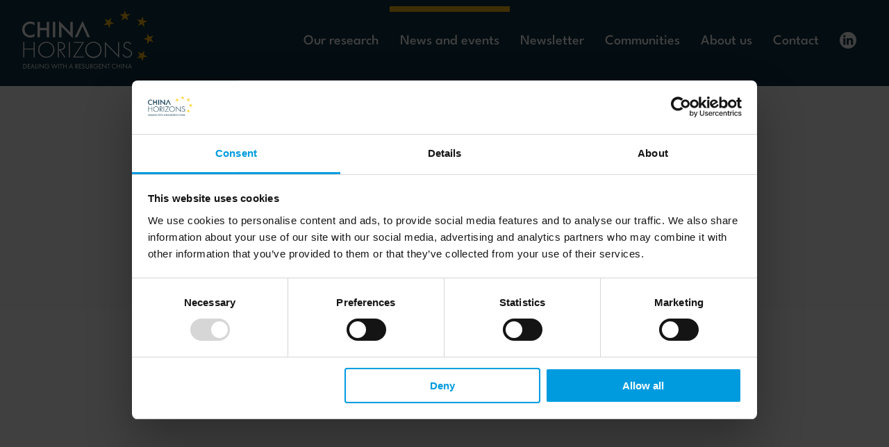

--- FILE ---
content_type: text/html; charset=utf-8
request_url: https://chinahorizons.eu/news-and-events/news/103-dwarc-members-in-the-1st-china-cluster-meeting
body_size: 3970
content:
<!-- id: 103 option: com_content view: article Itemid" 140--><!DOCTYPE html PUBLIC "-//W3C//DTD XHTML 1.0 Transitional//EN" "http://www.w3.org/TR/xhtml1/DTD/xhtml1-transitional.dtd">
<html xmlns="http://www.w3.org/1999/xhtml" xml:lang="en-gb" lang="en-gb">

<head>
	<script id="Cookiebot" src="https://consent.cookiebot.com/uc.js" data-cbid="8404bc80-ed36-48eb-8524-19c3930acf99" data-blockingmode="auto" type="text/javascript"></script>

	<script async src="https://www.googletagmanager.com/gtag/js?id=G-CS6YNDWXPW"></script>
	<script>
		window.dataLayer = window.dataLayer || [];

		function gtag() {
			dataLayer.push(arguments);
		}
		gtag('js', new Date());

		gtag('config', 'G-CS6YNDWXPW');
	</script>



	
	<meta charset="utf-8" />
	<base href="https://chinahorizons.eu/news-and-events/news/103-dwarc-members-in-the-1st-china-cluster-meeting" />
	<meta name="keywords" content="China horizons | DWARC | Dealing with a resurgent China" />
	<meta name="rights" content="China horizons | DWARC | Dealing with a resurgent China" />
	<meta name="description" content="China horizons | DWARC | Dealing with a resurgent China" />
	<meta name="generator" content="DWARC" />
	<title>DWARC members in the 1st China Cluster Meeting - China horizons | DWARC | Dealing with a resurgent China</title>
	<link href="/media/plg_system_jcepro/site/css/content.min.css?86aa0286b6232c4a5b58f892ce080277" rel="stylesheet" />
	<link href="/media/plg_system_jcemediabox/css/jcemediabox.min.css?7d30aa8b30a57b85d658fcd54426884a" rel="stylesheet" />
	<script src="/media/jui/js/jquery.min.js?c7218a5dea7cef7dd565693ccbd326c4" data-cookieconsent="ignore"></script>
	<script src="/media/jui/js/jquery-noconflict.js?c7218a5dea7cef7dd565693ccbd326c4" data-cookieconsent="ignore"></script>
	<script src="/media/jui/js/jquery-migrate.min.js?c7218a5dea7cef7dd565693ccbd326c4" data-cookieconsent="ignore"></script>
	<script src="/media/system/js/caption.js?c7218a5dea7cef7dd565693ccbd326c4" data-cookieconsent="ignore"></script>
	<script src="/media/plg_system_jcemediabox/js/jcemediabox.min.js?7d30aa8b30a57b85d658fcd54426884a" data-cookieconsent="ignore"></script>
	<script>
jQuery(window).on('load',  function() {
				new JCaption('img.caption');
			});jQuery(document).ready(function(){WfMediabox.init({"base":"\/","theme":"standard","width":"","height":"","lightbox":0,"shadowbox":0,"icons":1,"overlay":1,"overlay_opacity":0,"overlay_color":"","transition_speed":300,"close":2,"labels":{"close":"Close","next":"Next","previous":"Previous","cancel":"Cancel","numbers":"{{numbers}}","numbers_count":"{{current}} of {{total}}","download":"Download"},"swipe":true,"expand_on_click":true});});
	</script>

	<style>
		.video-container {
			position: relative;
			padding-bottom: 56.25%;
			/* 16:9 aspect ratio */
			height: 0;
			overflow: hidden;
		}

		.video-container iframe {
			position: absolute;
			top: 0;
			left: 0;
			width: 100%;
			height: 100%;
		}
	</style>

	<meta http-equiv="X-UA-Compatible" content="IE=edge">
	<meta name="viewport" content="width=device-width, initial-scale=1.0">
	<link rel="stylesheet" type="text/css" href="/templates/dwarc/fonts/style.css?t=1764030317" />
	<link rel="stylesheet" href="/templates/dwarc/node_modules/@glidejs/glide/dist/css/glide.core.min.css">

	<script src="https://cdn.jsdelivr.net/npm/@glidejs/glide" data-cookieconsent="ignore"></script>


	<link rel="stylesheet" type="text/css" href="/templates/dwarc/css/icon-style.css?t=1764030317" />
	<link rel="stylesheet" type="text/css" href="/templates/dwarc/css/main.css?t=1764030317" />
	<link rel="stylesheet" type="text/css" href="/templates/dwarc/css/custom.css?t=1764030317" />

	<link rel="mask-icon" href="/images/china.ico" color="#fff" />
	<link rel="icon" href="/images/china.ico" />


	<meta http-equiv="Content-Type" content="text/html; charset=utf-8" />
	<meta name="viewport" content="width=device-width, initial-scale=1.0">
</head>

<body class="en  aid103 ">


	<a id="topofpage"></a>
	<header class="nav">
		

<div class="custom"  >
	<nav class="main-nav">
	<div class="container">

		<a href="/">
			<img src="/images/logo.svg" alt="" srcset="">
		</a>
		<div class="navbar-toggler">
			<div class="bar1"></div>
			<div class="bar2"></div>
			<div class="bar3"></div>
		</div>

		<ul class="nav menu nav-pills mod-list">
<li class="item-133 deeper parent"><a href="#" >Our research</a><ul class="nav-child unstyled small"><li class="item-137"><a href="/our-research/all-research" >All research</a></li><li class="item-142"><a href="/our-research/policy-briefs" >Policy briefs</a></li><li class="item-151"><a href="/our-research/journal-articles" >Journal articles</a></li><li class="item-134"><a href="/our-research/database" >Databases</a></li><li class="item-154"><a href="/our-research/podcasts" >Podcasts</a></li><li class="item-182"><a href="/our-research/further-research" >Further research</a></li></ul></li><li class="item-139 active deeper parent"><a href="/news-and-events" >News and events</a><ul class="nav-child unstyled small"><li class="item-140 current active"><a href="/news-and-events/news" >News</a></li><li class="item-141"><a href="/news-and-events/events" >Events</a></li><li class="item-153"><a href="/news-and-events/webinars" >Webinars</a></li></ul></li><li class="item-136"><a href="/newsletter" >Newsletter</a></li><li class="item-267 deeper parent"><a href="#" >Communities</a><ul class="nav-child unstyled small"><li class="item-218"><a href="/communities/expert-network" >Expert network</a></li><li class="item-277"><a href="/communities/next-gen" >Next Gen</a></li><li class="item-278"><a href="/communities/other-china-communities" >Other China communities</a></li></ul></li><li class="item-120 deeper parent"><a href="#" >About us</a><ul class="nav-child unstyled small"><li class="item-121"><a href="/about-us/who-we-are" >Who we are</a></li><li class="item-122"><a href="/about-us/what-we-do" >What we do</a></li><li class="item-124"><a href="/about-us/how-we-work" >How we work</a></li></ul></li><li class="item-123"><a href="/contact" >Contact</a></li><li class="item-156"><a href="https://www.linkedin.com/company/china-horizons-research-consortium/" class="social-external" target="_blank" rel="noopener noreferrer"><img src="/images/common/linked-logo.svg" alt="linkedin" /><span class="image-title">linkedin</span></a></li></ul>


	</div>
</nav></div>

	</header>
	<main class="akademika-wrapper">
		<div class="akademika-main">
			




<div class="item-page" itemscope itemtype="https://schema.org/Article">
	<meta itemprop="inLanguage" content="en-GB" />
	
		
						
		
	
	
		
								<div itemprop="articleBody">		
		
                <div class="bgd-shadow">
                <section class="event-article small-container bgd-shadow">
                    <div class="event-tags">
                        <div>
                            <span class="tape" style="margin-right: .5em;">EU-China relations</span>
                        </div>
                        <p class="conference"><i class="icon-panel" style="color:#8498A0"></i> News</p>
                        <p class="date-of-published">published: 28.02.2023</p>
                    </div>
                    <div class="main-heading">
                        <h1>DWARC members in the 1st China Cluster Meeting</h1>
                        <!-- <div class="calender">
                            <p class="date">25 </p>
                            <p class="month">Jan 1970</p>
                            <p class="place"></p>
                            
                        </div> -->
                    </div>
                    <div class="color-line len-20"></div>
                    <div class="small-bio-wrapper">
                        
                    </div>
                </section>
            </div>
                <section class="small-container">


	<p class="text-block">DWARC members took part in the first China Cluster meeting organised by the European Commission on February 27 in Brussels. During the meeting current Horizon Europe projects dealing with China (DWARC and ReConnect China) had a chance to present their activities, including research, policy advice and public engagement work. There was a roundtable discussion on potential synergies and future collaboration.</p>
  <div class="statement"><img class="quotes" src="/images/cytat.svg" alt="" srcset="">
		<p>One of China Horizons' goals is to set up a long-lasting network of China experts in Europe, so we are looking forward to collaborating with ReConnect China - Horizon Europe Research Consortium. Our first meeting presented a promise for the future!</p>
		<!--<div class="signature">
				<div class="small-bio">
					<img src="/./img/small_photo.png">
					<span class="descr">B. Szczykiewicz</span>
				</div>
			</div>-->
	</div>

<!--	<div class="small-container database-box download-publication m-t-6"><a href="https://merics.org/en/jobs/merics-internship" download="download">
			<div class="bottom-read-more more-info">
				<p class="read-more">More information about MERICS Internship</p>
				<img src="/./img/arrow_in_blue_circle.svg" alt="" srcset="">
			</div>
		</a></div>-->
</section> 

<div class="custom"  >
	<section class="newsletter small-container" style="background-image: url(/images/bgd_newsletter.webp);">
	<h3>Newsletter</h3>
	<div class="color-line len-80">&nbsp;</div>
	<p>Do you want to keep up to date on Chinese affairs and EU-China relations?<br />Please subscribe below to the China Horizons quarterly Newsletter to receive timely updates on all the project’s recent publications, news, and upcoming events.</p>
	<a href="/newsletter">
		<button class="btn">Subscribe now</button>
	</a>
</section></div>
	</div>
	
							</div>

		</div>
	</main>
	<footer class="fotter">
		<div class="container">
			

<div class="custom"  >
	<p><img src="/images/logo.svg" srcset="" alt=""></p>
<div><img src="/images/common/UE.svg" srcset="" alt="UE">
	<p style="margin-left: 1.5rem;">The project “China Horizons – Dealing With a Resurgent China” (DWARC) has received funding from the European Union’s Horizon Europe research and innovation programme under grant agreement number 101061700.<br><br>
		© The China Horizons project. All rights reserved. Views and opinions expressed are however those of the author(s) only and do not necessarily reflect those of the European Union. Neither the European Union nor the granting authority can be held responsible for them.<br><br>
		Republishing and referencing policy: Anyone is free to republish and/or quote any of our outputs without prior consent. Please provide a full reference, clearly stating the China Horizons project and the relevant author(s) as the source and include a prominent hyperlink to the original post.</p>
</div>
<div class="follow-us">
	<p>Follow us</p>
	<div class="d-inline-block align-middle sharing__icons" style="display: flex; gap: 1rem; align-items: center;">
		<!-- <a href="/" target="_blank"><img src="/images/common/fb-logo.svg" alt="" style="margin-top: 0;" /></a> -->
		<a href="https://www.linkedin.com/company/china-horizons-research-consortium/" target="_blank"> <img src="/images/common/linked-logo.svg" alt="" style="margin-top: 0;"></a>
		<!-- <a href="https://twitter.com/china_horizons" target="_blank"> <img src="/images/common/twitter-logo.svg" alt="" style="margin-top: 0;"> </a>--> </div>
</div></div>

		</div>
	</footer>
	<script src="/templates/dwarc/js/dist/main.min.js?t=1764030317" data-cookieconsent="ignore"></script>
	<script src="/templates/dwarc/js/dist/custom_v2.js?t=1764030317" data-cookieconsent="ignore"></script>
	<script src="/templates/dwarc/js/dist/custom-aid633.js?t=1764030317" data-cookieconsent="ignore"></script>
<script defer src="https://static.cloudflareinsights.com/beacon.min.js/vcd15cbe7772f49c399c6a5babf22c1241717689176015" integrity="sha512-ZpsOmlRQV6y907TI0dKBHq9Md29nnaEIPlkf84rnaERnq6zvWvPUqr2ft8M1aS28oN72PdrCzSjY4U6VaAw1EQ==" data-cf-beacon='{"version":"2024.11.0","token":"0e86450e004e43b1b5ac96435ff13635","r":1,"server_timing":{"name":{"cfCacheStatus":true,"cfEdge":true,"cfExtPri":true,"cfL4":true,"cfOrigin":true,"cfSpeedBrain":true},"location_startswith":null}}' crossorigin="anonymous"></script>
</body>

</html>

--- FILE ---
content_type: text/css
request_url: https://chinahorizons.eu/templates/dwarc/fonts/style.css?t=1764030317
body_size: -30
content:
/* #### Generated By: http://www.cufonfonts.com #### */

    @font-face {
    font-family: 'LeagueSpartan-Black';
    font-style: normal;
    font-weight: normal;
    src: local('LeagueSpartan-Black'), url('LeagueSpartan-Black.ttf') format('truetype');
    }

  @font-face {
    font-family: 'LeagueSpartan-Bold';
    font-style: normal;
    font-weight: normal;
    src: local('LeagueSpartan-Bold'), url('LeagueSpartan-Bold.ttf') format('truetype');
    }
  @font-face {
    font-family: 'LeagueSpartan-ExtraBold';
    font-style: normal;
    font-weight: normal;
    src: local('LeagueSpartan-ExtraBold'), url('LeagueSpartan-ExtraBold.ttf') format('truetype');
    }
 @font-face {
    font-family: 'LeagueSpartan-ExtraLight';
    font-style: normal;
    font-weight: normal;
    src: local('LeagueSpartan-ExtraLight'), url('LeagueSpartan-ExtraLight.ttf') format('truetype');
    }
 @font-face {
    font-family: 'LeagueSpartan-Medium';
    font-style: normal;
    font-weight: normal;
    src: local('LeagueSpartan-Medium'), url('LeagueSpartan-Medium.ttf') format('truetype');
    }

 @font-face {
    font-family: 'LeagueSpartan-Regular';
    font-style: normal;
    font-weight: normal;
    src: local('LeagueSpartan-Regular'), url('LeagueSpartan-Regular.ttf') format('truetype');
    }

 @font-face {
    font-family: 'LeagueSpartan-Medium';
    font-style: normal;
    font-weight: normal;
    src: local('LeagueSpartan-Medium'), url('LeagueSpartan-Medium.ttf') format('truetype');
    }



    @font-face {
    font-family: 'Futura PT Book';
    font-style: normal;
    font-weight: normal;
    src: local('LeagueSpartan-Regular'), url('LeagueSpartan-Regular.ttf') format('truetype');
    }
    

    @font-face {
    font-family: 'Futura PT Light';
    font-style: normal;
    font-weight: normal;
    src: local('Futura PT Light'), url('FuturaCyrillicLight.woff') format('woff');
    }
    

    @font-face {
    font-family: 'Futura PT Medium';
    font-style: normal;
    font-weight: normal;
  src: local('LeagueSpartan-Medium'), url('LeagueSpartan-Medium.ttf') format('truetype');
    }
    

    @font-face {
    font-family: 'Futura PT Demi';
    font-style: normal;
    font-weight: normal;
    src: local('LeagueSpartan-Medium'), url('LeagueSpartan-Medium.ttf') format('truetype');
    }
    

    @font-face {
    font-family: 'Futura PT Heavy';
    font-style: normal;
    font-weight: normal;
    src: local('LeagueSpartan-Bold'), url('LeagueSpartan-Bold.ttf') format('truetype');
    }
    

    @font-face {
    font-family: 'Futura PT Bold';
    font-style: normal;
    font-weight: normal;
    src: local('Futura PT Bold'), url('FuturaCyrillicBold.woff') format('woff');
    }
    

    @font-face {
    font-family: 'Futura PT Extra Bold';
    font-style: normal;
    font-weight: normal;
    src: local('Futura PT Extra Bold'), url('FuturaCyrillicExtraBold.woff') format('woff');
    }

--- FILE ---
content_type: text/css
request_url: https://chinahorizons.eu/templates/dwarc/css/icon-style.css?t=1764030317
body_size: 148
content:
@font-face {
    font-family: "icomoon";
    src: url("../fonts/icomoon.eot?ksfgf1");
    src: url("../fonts/icomoon.eot?ksfgf1#iefix") format("embedded-opentype"), url("../fonts/icomoon.ttf?ksfgf1") format("truetype"), url("../fonts/icomoon.woff?ksfgf1") format("woff"), url("../fonts/icomoon.svg?ksfgf1#icomoon") format("svg");
    font-weight: normal;
    font-style: normal;
    font-display: block;
}

i {
    /* use !important to prevent issues with browser extensions that change fonts */
    font-family: "icomoon" !important;
    speak: never;
    font-style: normal;
    font-weight: normal;
    font-variant: normal;
    text-transform: none;
    line-height: 1;
    /* Better Font Rendering =========== */
    -webkit-font-smoothing: antialiased;
    -moz-osx-font-smoothing: grayscale;
}

.icon-news:before {
    content: "\e900";
    color: #2a9ecf;
}

.icon-place:before {
    content: "\e901";
    color: #2a9ecf;
}

.icon-podcast:before {
    content: "\e902";
    color: #2a9ecf;
}

.icon-webinar:before {
    content: "\e903";
    color: #2a9ecf;
}

.icon-brief:before {
    content: "\e904";
    color: #2a9ecf;
}

.icon-publication:before {
    content: "\e905";
    color: #2a9ecf;
}

.icon-panel:before {
    content: "\e906";
    color: #2a9ecf;
}
.icon-arrow-1:before {
    content: "\e907";
    color: #2a9ecf;
    font-size: 12px;
}
.icon-mail:before {
  content: "\e908";
  color: #2a9ecf;
  margin-right: 10px;
}

.icon-lupka:before {
  content: "\e986";
  color: #2a9ecf;
}

.icon-lupka-black:before {
  content: "\e986";
  color: #0E3445;
}

.icon-filter-icon:before {
  content: "\e909";
}
.icon-sort-icon:before {
  content: "\e90a";
}



--- FILE ---
content_type: text/css
request_url: https://chinahorizons.eu/templates/dwarc/css/main.css?t=1764030317
body_size: 12996
content:
.m-t-1{margin-top:1rem !important}.m-t-2{margin-top:2rem !important}.m-t-3{margin-top:3rem !important}.m-t-4{margin-top:4rem !important}.m-t-5{margin-top:5rem !important}.m-t-6{margin-top:6rem !important}.m-l-1{margin-left:1rem !important}.m-b-1{margin-bottom:1rem !important}.m-b-2{margin-bottom:2rem !important}.m-b-3{margin-bottom:3rem !important}.m-b-4{margin-bottom:4rem !important}.m-b-5{margin-bottom:5rem !important}.m-b-6{margin-bottom:6rem !important}.m-l-2{margin-left:2rem !important}.m-l-3{margin-left:3rem !important}.m-l-4{margin-left:4rem !important}.m-l-5{margin-left:5rem !important}.m-l-6{margin-left:6rem !important}.m-r-1{margin-right:1rem !important}.m-r-2{margin-right:2rem !important}.m-r-3{margin-right:3rem !important}.m-r-4{margin-right:4rem !important}.m-r-5{margin-right:5rem !important}.m-r-6{margin-right:6rem !important}.icon-arrow-1.download{transform:rotate(90deg);display:inline-table}@media (min-width: 1100px){.mobile-element{display:none !important}.menu .icon-arrow-1{display:none}}.nav{position:fixed;width:100%;z-index:999999}main{transform:translateY(124px)}body{font-family:'Futura PT Demi', sans-serif;font-size:18px;letter-spacing:0;margin:0;padding:0;box-sizing:border-box;height:100%;margin:0;overflow-y:scroll}*,::after,::before{box-sizing:border-box}a{color:#2A9ECF;text-decoration:none;font-family:Futura PT Medium;font-size:1rem}.text-block{letter-spacing:0px;color:#0E3445;font-size:1rem;line-height:2rem;font-family:Futura PT book;width:100%}.main-nav{position:relative;display:-ms-flexbox;display:flex;-ms-flex-wrap:wrap;flex-wrap:wrap;-ms-flex-align:center;align-items:center;-ms-flex-pack:justify;justify-content:space-between;padding:0;margin:0;background-color:#0E3445;height:7.75rem}.main-nav .container{display:flex;justify-content:space-between}.container{width:100%;max-width:76rem;margin:0 auto}.menu{padding:0px;margin:0px;position:relative;display:flex;align-self:center;justify-content:flex-end;margin-top:20px}.menu hr{margin-top:0;margin-bottom:0;margin-left:16px;margin-right:16px}.menu-top.desktop{display:none}.nav .active.parent,.nav .active.item-123{border-top:solid 8px #FFBD10;transform:translateY(-26px);padding-top:23px;padding-top:18px}.menu li{float:left;list-style:none;cursor:pointer}.menu li a{padding:15px 15px;display:inline-block;text-decoration:none;position:relative;z-index:1;color:white;font-size:1.25rem}.menu li:hover>a::before{width:100%}.menu li:hover a{background:white;color:#2A9ECF}.menu li:hover>a{font-size:1.25rem;color:#0E3445}.menu li ul{margin:0;padding:0;position:absolute;z-index:100;display:none}.menu li:hover ul{flex-direction:column;display:flex;min-width:142.37px;background:#FFFFFF 0% 0% no-repeat padding-box;box-shadow:6px 20px 20px #00000029}.menu li ul li{display:block;width:100%}.menu li ul li:hover a{background-color:#C9EEFF;font-size:1rem}.menu li ul li a{width:143px;font-size:1rem}.menu .item-140 a,.menu .item-141 a{width:172px;font-size:1rem}.navbar-toggler{display:none;cursor:pointer;margin-left:10px}.navbar-toggler .bar1,.navbar-toggler .bar2,.navbar-toggler .bar3{width:35px;height:5px;background-color:#333;margin:6px 0;transition:0.4s}.change .bar1{-webkit-transform:rotate(-45deg) translate(-9px, 6px);transform:rotate(-45deg) translate(-9px, 6px)}.change .bar2{opacity:0}.change .bar3{-webkit-transform:rotate(45deg) translate(-8px, -8px);transform:rotate(45deg) translate(-8px, -8px)}@media screen and (max-width: 700px){.navbar-toggler{display:inline-block}.menu{display:none;position:absolute;background:rgba(0,0,0,0.8);width:100%;text-align:center}.menu li{float:none}.menu li ul{position:relative}}.main-photo{background-repeat:no-repeat;background-size:cover}.top.who-we-are{background-size:80%;background-repeat:no-repeat;background-position:200%;background-position-y:86%;height:40vw;z-index:-1}.aid2 .translate-y4.raised-section{transform:translateY(-3rem)}.aid2 .project-in-number.big>div.elements-wrapper>ul{padding-top:3rem}.aid2 .numeric-section>div img{margin-bottom:40px}.aid2 .numeric-section .right-section>a{display:block;margin-top:56px}.top.what-we-do{background-size:80%;background-repeat:no-repeat;background-position:20rem;background-position-y:0rem;height:33vw;min-height:50vh;z-index:-1}.top.how-we-work{background-size:80%;background-repeat:no-repeat;background-position:20rem;background-position-y:0rem;height:33vw;margin-bottom:5rem;min-height:50vh;z-index:-1}.aid9 .small-container{max-width:55rem}.aid9 .color-line.len-100{transform:translateY(-79px)}.aid15 .fotter{margin-top:0}.aid15 .filter-page .content-section{padding-bottom:10rem}.span12 .small-container{max-width:55rem}.top.contact-us{background-size:66%;background-repeat:no-repeat;background-position:130%;background-position-y:0%;height:33vw;max-height:48vh;min-height:410px}.top.database{background-size:67%;background-repeat:no-repeat;background-position:30rem;background-position-y:0rem;height:29vw;z-index:-1}.top.repositories{background-size:67%;background-repeat:no-repeat;background-position:32rem;background-position-y:0rem;height:30vw;z-index:-1}.top{position:relative;overflow:hidden}.top .top-slider-wrapper img{width:100%}.small-container{width:100%;max-width:51rem;margin:0 auto}.small-container h3{color:#0E3445}.small-container h2{color:#0E3445}.top .container{height:80vh}.main-slider .two-columns{margin-top:117px}.main-slider .two-columns .left-column{max-width:650px}.two-columns{display:flex;justify-content:space-between}.event-card-wrapper{display:flex;flex-wrap:wrap}.event-card-wrapper .event-card{background:#FBFBFB 0% 0% no-repeat padding-box;border:1px solid #CED6DA}.event-card-wrapper[class="event-card-wrapper"]{gap:1.5rem}.main-photo .event-card .bottom-read-more{background-color:#C9EEFF}.main-photo .event-card .bottom-read-more .read-more{color:black}.event-card{width:288px;height:392px;background:#FBFBFB 0% 0% no-repeat padding-box;padding-left:1rem;padding-right:1rem;padding-top:1rem;position:relative}.event-card .img-bgd.multiply :nth-child(2){top:23px}.event-card .img-bgd.multiply :nth-child(3){top:46px}.event-card .img-bgd{position:relative;max-height:144px}.event-card .img-bgd .tape{position:absolute;background-color:#FFBD10;padding-left:10px;padding-right:10px;margin:0 0;font-size:14px;padding-top:5px;padding-bottom:5px;color:#000;font-family:Futura PT Book}.event-card .img-bgd img{width:100%;max-height:144px}.event-card .img-bgd .venue{position:absolute;background-color:#C9EEFF;width:100%;bottom:0;height:2rem;display:flex;align-items:center}.event-card .img-bgd .venue p{font-size:14px;margin:0 0;margin-left:12px;color:#000;font-family:Futura PT Book}.event-card .img-bgd .venue p i{margin-right:4px;font-size:14px}.event-card .img-bgd .date{position:absolute;right:0;width:73px;height:73px;background:#FFFFFF 0% 0% no-repeat padding-box;box-shadow:0px 0px 10px #00000029;border-radius:2px;display:flex;flex-direction:column;right:1rem;bottom:-1.5rem;align-items:center;color:#000}.event-card .img-bgd .date .day{margin:0 0;font-size:2rem;line-height:41px;margin-top:8px}.event-card .img-bgd .date .month{margin:0 0;font-size:12px;font-weight:100;line-height:1rem;margin-bottom:8px;font-family:Futura PT Book}.event-card .type{letter-spacing:0;font-size:14px;line-height:18px;font-weight:0.56px;color:#0E3445;font-family:Futura PT Book}.event-card .type i{margin-right:4px}.event-card .title{font-size:1.25rem;line-height:26px;letter-spacing:0;color:#0E3445;font-weight:600;margin-bottom:0.5rem;font-family:Futura PT demi;white-space:pre-wrap;display:-webkit-box;-webkit-line-clamp:3;-webkit-box-orient:vertical;overflow:hidden;text-overflow:ellipsis;line-height:1.5em;max-height:calc(1.5em * 3)}.event-card .date-of-published{font-family:futura pt book;font-size:0.875rem;margin-top:0}.event-card .bottom-read-more{position:absolute;bottom:0;background-color:#0E3445;margin-left:-1rem;padding-left:1rem;width:100%;padding-right:1rem;margin-left:-1rem;height:3rem;line-height:3rem}.event-card .bottom-read-more .read-more{margin-top:0;margin-bottom:0;font-size:14px;color:white;font-family:Futura PT Book}.event-card .bottom-read-more img{width:60px;position:absolute;right:1rem;bottom:1rem}.event-card.moved{position:absolute;z-index:1000;margin-top:210px;display:none}.top .two-columns{margin-top:96px}.top .two-columns.who-we-are{margin-top:3rem}.two-columns .left-column{display:flex;flex-direction:column;max-width:392px;height:390px;position:relative}.two-columns .left-column .sharing__icons{position:absolute;top:-50px;gap:12px !important}.two-columns .left-column h1{font-size:56px;line-height:56px;margin-top:0;margin-bottom:0;width:100%;font-family:Playfair Display;font-weight:600;white-space:pre-wrap;color:#0E3445}.two-columns .left-column .len-30{margin-top:18px;margin-bottom:48px;background-color:#FFBD10;height:3px;border-bottom-width:3px;border-top-width:0;width:30%;float:left;display:block}.two-columns .left-column p{display:inline-block;flex-grow:4;color:white;font-size:1rem;line-height:28px;letter-spacing:0;margin-top:0;font-family:Futura Pt book;white-space:pre-wrap}.two-columns .left-column .btn{width:fit-content;padding:13px 16px;letter-spacing:0}.two-columns .left-column .text-blcok{margin-top:2.875rem;color:#0E3445;font-family:Futura PT Book}.two-columns .event-card{align-self:flex-end}.btn{display:-webkit-inline-box;display:-ms-inline-flexbox;display:inline-flex;-webkit-box-pack:center;-ms-flex-pack:center;justify-content:center;-webkit-box-align:center;-ms-flex-align:center;align-items:center;letter-spacing:.10938rem;font-size:.875rem;border-radius:0.125rem;background:#2A9ECF;padding:0.625rem 2.5rem;font-weight:300;-webkit-transition:.25s;-o-transition:.25s;transition:.25s;-webkit-box-shadow:none;box-shadow:none;border:1px solid #2A9ECF;cursor:pointer;min-height:2.75rem;color:#fff;text-align:center}.translate-y4.raised-section{transform:translateY(4rem)}.raised-section{transform:translateY(-4rem);z-index:2}.raised-section .color-line.len-80{background-color:#FFBD10;height:13px;border-bottom-width:3px;border-top-width:0;width:60%}.color-line.len-100{width:106%;margin-left:-3%;margin-right:-3%;margin-bottom:3rem}.project-in-number{width:80%;display:flex;justify-content:space-between;background:#FFFFFF 0% 0% no-repeat padding-box;box-shadow:0px 0px 25px #0000001C}.project-in-number .section-title{background-image:url("../img/project_in_numbers.png");background-size:cover;width:20%;min-width:200px;display:flex;justify-content:flex-end}.project-in-number .section-title p{color:white;font-size:1.5rem;width:50%;text-align:right;margin:auto;margin-right:2rem;font-family:playfair display;font-weight:600}.project-in-number.big{padding:0}.project-in-number.big .section-title{width:100%;display:flex;flex-direction:column}.project-in-number.big .section-title p{font-size:2.5rem;margin-top:4.5rem;font-family:Playfair Display}.project-in-number.big .section-title .additional-text{float:right;font-size:1.5rem;font-family:Futura PT;font-weight:600}.project-in-number.big .elements-wrapper{min-width:60%}.elements-wrapper{display:flex;justify-content:space-around;width:80%}.elements-wrapper .text-block{padding:6.875rem 6.5rem}.elements-wrapper .element{display:flex;flex-direction:column;align-items:center}.elements-wrapper .element .number{font-size:56px;line-height:56px;margin-bottom:0;margin-top:30px;font-family:Playfair Display;font-weight:600}.elements-wrapper .element p{font-size:1rem;margin-bottom:3rem}.elements-wrapper .element .color-line.len-30{background-color:#FFBD10;height:1px;width:1.5rem;margin-top:8px}.slider-container-left-blank{overflow:hidden}.slider-container-left-blank .glide__track{transform:translateY(-2rem)}.slider-container-left-blank .controls{transform:translateX(-15rem);transform:translateX(50%);transform:translate(75%, -4rem)}.slider-container-left-blank .controls .left{color:#2A9ECF;font-size:2.5rem;cursor:pointer}.slider-container-left-blank .controls .rigth{margin-left:0.5rem;color:#2A9ECF;font-size:2.5rem;cursor:pointer}.slider-container-left-blank h2{transform:translateX(9.5rem);margin-bottom:0;padding-left:6.5rem;font-family:Playfair Display;padding-bottom:1rem}.slider-container-left-blank .multi-slider{transform:translateX(9.5rem);padding-left:6.5rem}.logo-card{width:288px;height:192px;border:1px solid var(---ced6da);background:#FFFFFF 0% 0% no-repeat padding-box;border:1px solid #CED6DA;position:relative}.logo-card img{position:absolute;margin:auto;top:0;left:0;right:0;bottom:0;max-height:71px;max-width:90%}.slider-container-left-blank .full-bgd{background-color:#0E3445}.multi-slider.full-bgd{padding-bottom:10rem}.cl-white{padding-top:5.4rem;color:white}.color-line{background-color:#FFBD10;height:3px;width:15%;margin-top:8px}.homepage .two-columns .left-column h1{line-height:72px}.homepage .newsletter{margin-top:-68px;z-index:2;position:relative}.homepage .top .two-columns{margin-top:200px}.homepage .glide__bullets{bottom:8rem}.newsletter{background-size:cover;padding:2.5rem;padding-top:1rem;margin-top:10rem}.newsletter h3{font-size:2rem;letter-spacing:0px;color:#0E3445;margin-bottom:1.5rem;margin-top:1rem}.newsletter .color-line{background-color:#FFBD10;height:3px;width:15%;margin-top:8px}.newsletter p{width:100%;letter-spacing:0px;color:#0E3445;font-weight:200;margin-top:1.5rem;margin-bottom:2rem}.newsletter button{background-color:#0E3445;border-color:#0E3445;letter-spacing:0;padding:0.75rem 1.5rem}.rised-3{transform:translateY(-3rem)}footer>div>div>div:nth-child(2){margin-left:5rem;margin-right:5rem}.fotter{box-shadow:0 2px 2px #ccc;background-color:#0E3445;height:9.75rem;display:flex;align-content:center;flex-wrap:wrap;margin-top:15.5rem;padding-bottom:1rem;transform:translateY(124px)}.fotter .container{display:flex;align-items:center}.fotter .container img{height:3.5rem}.fotter .container div{display:flex;justify-content:flex-start;margin-top:1rem}.fotter .container div p{color:white;font-size:10px;margin-bottom:10px;margin-top:0}.fotter .container div:nth-child(2) img{height:4.5rem}.fotter .container .follow-us{width:100px;flex-direction:column;margin-top:0}.fotter .container .follow-us p{font-family:Playfair Display bold;font-size:21px;width:130px}.fotter .container .follow-us .sharing__icons{margin-top:0}.fotter .container .follow-us img{height:1.5rem !important}.fotter .container .soc-share img{height:1.5rem}.grid-3-9{display:grid;grid-template-columns:1fr 5fr}.numeric-section{margin-bottom:3.5rem;margin-top:8rem;position:relative}.numeric-section>h2{font-size:3.5rem;margin-top:0;font-family:Playfair Display;color:#0E3445;line-height:56px}.numeric-section>div{overflow:hidden}.numeric-section>div img{margin-bottom:0.5rem}.numeric-section>div h3{margin-top:0;margin-bottom:0;font-size:1.5rem;font-family:Futura Pt heavy;color:#0E3445}.numeric-section>div p{margin-bottom:1.5rem;margin-top:1.5rem;max-width:800px;color:#0E3445}.numeric-section .numeric-bgd{background-color:#0E3445;width:calc(75vw + 8rem);height:40%;position:absolute;margin-left:7rem;margin-top:-5rem;z-index:-1}.numeric-section.numeric-bgd{margin-top:8rem}.numeric-section.numeric-bgd h3{color:white}.numeric-section.numeric-bgd .right-section>p:nth-child(3){color:white;margin-bottom:1.5rem}.person-card{max-width:11.5rem;height:23rem;display:flex;flex-direction:column;max-height:440px}.person-card>img{width:100%;height:11.5rem;object-fit:contain;margin-bottom:0 !important;max-height:11.5rem !important}.person-card .name-surname{font-size:1.25rem;line-height:1.5rem;margin-top:9px;margin-bottom:4px;max-width:100%;word-break:break-word;white-space:pre-wrap;color:#0E3445}.person-card .title{font-size:0.75rem;line-height:1rem;color:#0E3445;margin-top:0;border-bottom:solid 1px #CED6DA;word-break:break-all;white-space:normal;color:#0E3445;padding-bottom:16px;min-height:33px}.person-card .desc{overflow:hidden;font-size:14px;line-height:16px;word-break:break-word;white-space:normal;max-width:95%;font-family:Futura PT Book;flex-grow:1;display:-webkit-box;-webkit-line-clamp:6;-webkit-box-orient:vertical;overflow:hidden;text-overflow:ellipsis;color:#0E3445;margin-bottom:0;margin-top:0;line-height:16px}.person-card .work-packages-number{color:#85959D;font-size:14px;line-height:18px;font-family:Futura PT Book;border-bottom:solid 1px #CED6DA;height:2rem}.person-card a{color:#2A9ECF;text-decoration:none;font-family:Futura PT Medium;font-size:1rem;margin-top:1.1rem;padding-top:16px;border-top:solid 1px #CED6DA}.without-slider .person-card-wrapper{column-gap:1.5rem;flex-wrap:wrap;row-gap:64px}.without-slider .person-card-wrapper .person-card{margin-bottom:2.5rem}.without-slider .controls{display:none}.multi-slider-person .glide__track{transform:translateY(-2rem)}.multi-slider-person .controls{transform:translate(95%, -2.8rem)}.multi-slider-person .controls .left{color:#2A9ECF;font-size:2.5rem;cursor:pointer}.multi-slider-person .controls .rigth{margin-left:0.5rem;color:#CED6DA;font-size:2.5rem;cursor:pointer}.multi-slider-person h2{transform:translateX(9.5rem);margin-bottom:0;padding-left:6.5rem}.multi-slider-person .multi-slider{transform:translateX(9.5rem);padding-left:6.5rem}.package-element{font-size:1rem;font-family:futura Pt book;border-bottom:2px solid #CED6DA;padding-left:2rem;padding-right:2rem;margin-bottom:0}.package-element .work-package-wrapper{background-color:#FBFBFB;padding-left:24px;margin-left:-24px;padding-right:24px;margin-right:-24px}.package-element .work-package-wrapper .text-blockk{background-color:white;margin-left:-24px;margin-right:-24px;margin-bottom:-47px;margin-top:-10px;padding-left:24px;padding-right:24px;padding-bottom:47px;padding-top:14px}.package-element .work-package-wrapper .person-card-wrapper .person-card .desc{margin-top:16px}.package-element .close{width:39px;height:39px;align-self:center;float:right;transform:translateY(0%);cursor:pointer}.package-element p{margin-bottom:0px;font-size:1rem;margin-top:50px;color:#0E3445}.package-element .text-blcok{line-height:20px}.package-element h2{display:inline-block;margin-top:8px;font-size:2rem;width:90%;color:#0E3445}.package-element .leader{font-size:20px;font-family:futura pt demi;color:white}.package-element>div{display:flex;flex-wrap:wrap;display:none;position:relative}.package-element>div h2{flex-grow:2}.package-element .leader-element{display:flex}.package-element .leader-element img{width:184px;height:184px}.package-element .leader-element>div{margin-left:1.5rem;height:184px;display:flex;flex-direction:column}.package-element .leader-element>div .name-surname{font-family:Futura PT demi;font-size:1.5rem;margin-top:0;line-height:1.5rem;margin-bottom:0;color:white}.package-element .leader-element>div .title{color:white;font-size:12px;margin-top:2px;margin-bottom:0}.package-element .leader-element>div .desc{font-size:14px;font-family:futura pt book;flex-grow:3;margin-top:12px;margin-bottom:0;color:#A9CBDB;line-height:20px}.package-element .leader-element>div .desc strong{margin-bottom:8px;display:block}.package-element .leader-element>div .work-packages-number{font-size:14px;color:white;margin-top:15px}.package-element .leader-element>div a{margin-top:0.5rem}.package-element .leader-element.full-bgd{width:120%;background-color:#0E3445;padding-bottom:200px;padding-left:1.5rem;margin-left:-1.5rem;padding-right:1.5rem;margin-right:-1.5rem;padding-top:5rem}.package-element .leader{margin-bottom:0;transform:translateY(3.3rem)}.package-element .member{margin-bottom:0;transform:translateY(-1rem);font-size:20px;font-family:futura pt demi;color:white}.package-element .without-slider{transform:translateY(-9rem)}.filter-grid{display:grid;grid-template-columns:1.5fr 5.7fr}.filter-page .clear-all-filters.desktop{position:absolute;top:27px;right:9px;font-size:14px;padding-left:7px;padding-right:7px;padding-top:5px;padding-bottom:3px;min-height:27px;letter-spacing:0;background-color:#2A9ECF;font-family:futura pt book}.filter-page .filter-section{position:relative}.filter-page .filter-section .button-filter{background:#D9F0FA 0% 0% no-repeat padding-box;padding-left:1rem;padding-right:1rem;color:#0E3445;font-size:0.875rem;font-family:futura pt book;line-height:18px;padding-top:8px;padding-bottom:8px;border-radius:3px;display:inline-block;margin-right:5px;margin-bottom:5px;cursor:pointer}.filter-page .filter-section .button-filter.active{background:#2A9ECF 0% 0% no-repeat padding-box;color:white}.filter-page .filter-section .filter-wrapper{margin-right:1rem;padding-bottom:1rem;border-bottom:1px solid #CED6DA;display:flex;flex-wrap:wrap;gap:0.5rem}.filter-page #typingFilter{margin-left:1rem;height:70%;margin-top:15px}.filter-page .search-sorting-box{display:flex;justify-content:space-between;margin-right:1.5rem;margin-left:1.5rem;padding-top:1rem;padding-bottom:1rem;border-bottom:1px solid #CED6DA;border-top:1px solid #CED6DA;margin-bottom:3rem;align-items:baseline}.filter-page .search-sorting-box .search-box{align-items:baseline}.filter-page .search-sorting-box .search-box p{font-size:16px;font-family:futura pt demi;margin-bottom:0;margin-top:0;color:#0E3445}.filter-page .search-sorting-box .search-box #typingFilter{margin-left:1rem;height:40px;margin-top:0px;width:245px;border:1px solid #C3C3C3;border-radius:2px;color:#0E3445}.filter-page .search-sorting-box .sort-box{align-items:baseline}.filter-page .search-sorting-box .sort-box label{font-size:16px;font-family:futura pt demi;margin-bottom:0;margin-top:0}.filter-page .search-sorting-box .sort-box select{margin-left:5px;height:40px;margin-top:0px;width:245px;border:1px solid #C3C3C3;border-radius:2px;color:#0E3445;position:relative}.filter-page .search-sorting-box .sort-box select option{font-family:futura pt demi;font-size:16px;color:#0E3445}.filter-page .search-sorting-box div:nth-child(1) p{text-align:left;letter-spacing:0px;color:#000;opacity:1;font-size:1rem;line-height:40px;font-weight:500;font-family:Geomanist;display:initial;font-family:futura pt demi}.filter-page .search-sorting-box div:nth-child(1) input{width:14rem;font-size:.75rem;font-family:Geomanist;height:2.5rem;border:1px solid #c3c3c3;border-radius:2px;margin-left:4px}.filter-page .search-sorting-box div:nth-child(2){display:flex;justify-content:flex-end}@media only screen and (max-width: 1028px){.filter-page .search-sorting-box div:nth-child(2){margin-top:.5rem;margin-bottom:.5rem;justify-content:flex-start;align-items:center}}.filter-page .search-sorting-box div:nth-child(2) label{text-align:left;letter-spacing:0px;color:#000;letter-spacing:0px;font-size:1rem;font-weight:500;font-family:Geomanist;margin:auto;margin-right:.5rem;font-family:futura pt demi}@media only screen and (max-width: 1028px){.filter-page .search-sorting-box div:nth-child(2) label{margin-top:.5rem;margin-bottom:.5rem;margin-left:0;margin-right:2rem;font-size:1rem}}.filter-page .search-sorting-box div:nth-child(2) select{font-size:.75rem !important;line-height:.9375rem;height:2.75rem !important;padding:.75rem 1rem;color:#333;border-radius:.125rem;border:1px solid #c3c3c3;background:#fff;width:14.5rem;padding-top:.562rem;padding-bottom:.687rem;appearance:none;-moz-appearance:none;-webkit-appearance:none;padding-right:10px;background-image:url("../img/drop-down-arrow.png");background-repeat:no-repeat;background-position:calc(100% - 10px)}@media only screen and (max-width: 1028px){.filter-page .search-sorting-box div:nth-child(2) select{width:80%}}.filter-page .search-sorting-box .icon-inside{position:relative;width:fit-content}.filter-page .search-sorting-box .icon-inside i{position:absolute;right:0px;padding:10px 10px;color:#30a3f1;font-size:1.125rem}.filter-page .filter-by{font-size:1.5rem;font-family:Futura Pt Demi;line-height:31px;border-bottom:1px solid #CED6DA;padding-bottom:1rem}.filter-page .content-section{background-color:white;border-left:1px solid #CED6DA;border-right:1px solid #CED6DA}.filter-page .content-section h1{font-size:3rem;font-family:Playfair Display;margin-left:1.5rem}.filter-page .content-section .text-block{margin-left:1.5rem;margin-right:1.5rem;width:auto}.filter-page .content-section .search-sorting-box{margin-left:1.5rem}.filter-page .content-section .event-card-wrapper{column-gap:1.5rem;row-gap:1.5rem;padding-left:1.5rem}.two-columns.contact{margin-bottom:4rem;margin-top:4rem}.contact h2{font-size:2rem;font-family:Futura PT;margin-top:1.5rem;color:#0E3445}.contact .person-card.type-contact{display:grid;grid-template-columns:3fr 8fr;column-gap:1.5rem;max-width:20rem}.contact .person-card.type-contact img{width:80px;height:80px}.contact .person-card.type-contact div{display:flex;flex-direction:column;width:200px}.contact .person-card.type-contact div p{color:black;flex-grow:0}.contact .person-card.type-contact div .name-surname{margin-top:1rem;color:#0E3445;font-size:1.5rem;font-family:'Futura PT Demi'}.contact .person-card.type-contact div .title{font-size:12px;font-family:Playfair Display}.contact .person-card.type-contact div .place{font-size:14px;line-height:18px;font-family:Futura PT book;border-bottom:solid 1px #CED6DA;padding-bottom:1rem}.contact .person-card.type-contact a{border-top:none}.contact .right-column{background-repeat:no-repeat;background-size:cover;padding-left:2rem;padding-top:2rem;padding-right:4rem;box-shadow:-12px 12px 20px 0px #ccc}.contact .right-column .place{font-size:14px;line-height:18px;font-family:Futura PT book;border-bottom:solid 1px #CED6DA;padding-bottom:1rem}.contact .right-column>p{width:70%;color:#0E3445;font-size:1.25rem;margin-top:0;margin-bottom:1.5rem}.contact .right-column>div{display:grid;grid-template-columns:3fr 8fr;column-gap:1rem;padding-bottom:3rem}.contact .right-column>div>div{width:200px}.contact .right-column>div img{width:80px;height:80px}.contact .right-column .title{color:#0E3445;font-size:12px;font-family:Playfair Display, Regular;margin-bottom:0}.contact .right-column .name-surname{padding-bottom:0;color:#0E3445;font-size:1.5rem;margin-top:8px;margin-bottom:0}.contact .right-column .phone{display:block;border-top:solid 1px #CED6DA;border-bottom:solid 1px #CED6DA;line-height:2rem}.database-box.download-publication{border:none;background-color:white;min-height:auto}.database-box.download-publication .text-block{padding-bottom:125px}.database-box.download-publication .read-more{font-size:20px;letter-spacing:0.8px}.database-box.repositorie-box-img{display:grid;grid-template-columns:3fr 9fr}.database-box.repositorie-box-img>img{width:168px;height:190px}.database-box.repositorie-box-img .bottom-read-more{margin-left:0}.database-box.repositorie-box-img .text-block{margin-bottom:5rem}.small-img{text-align:center}.database-box{background:#FBFBFB 0% 0% no-repeat padding-box;border:1px solid #CED6DA;border-radius:2px;padding-top:1.5rem;padding-left:1.5rem;padding-right:1.5rem;position:relative;min-height:277px;margin-bottom:1.5rem}.database-box .text-block{padding-bottom:4rem}.database-box .flex{display:flex;column-gap:0.5rem}.database-box .flex .tape{background-color:#FFBD10;padding-left:10px;padding-right:10px;margin:0 0;font-size:14px;padding-top:5px;padding-bottom:5px;color:#0E3445}.database-box h2{margin-bottom:0;margin-top:12px;color:#0E3445}.database-box .text-block{margin-top:0.5rem}.database-box .bottom-read-more{position:absolute;bottom:0;background-color:#0E3445;margin-left:-1rem;padding-left:1rem;padding-right:1rem;margin-left:-1.5rem;height:3rem;line-height:3rem;width:100%}.database-box .bottom-read-more .read-more{margin-top:0;margin-bottom:0;font-size:14px;color:white}.database-box .bottom-read-more img{width:60px;position:absolute;right:1rem;bottom:1rem}.database-box .bottom-read-more.more-info img{width:70px;bottom:-15px}.event-article .event-tags{display:flex;justify-content:space-between}.event-article .event-tags .tape{flex-grow:2;background-color:#FFBD10;padding-left:10px;padding-right:10px;margin:0 0;font-size:14px;padding-top:5px;padding-bottom:5px;color:#000}.mt1{margin-top:1rem}.mt2{margin-top:2rem}.mt3{margin-top:3rem}.mb1{margin-bottom:1rem}.mb2{margin-bottom:2rem}.mb3{margin-bottom:3rem}.event-article{padding-top:56px}.event-article .event-tags{display:flex;justify-content:space-between}.event-article .event-tags div{flex-grow:1}.event-article .event-tags .tape{flex-grow:2;background-color:#FFBD10;padding-left:10px;padding-right:10px;margin:0 0;font-size:14px;padding-top:5px;padding-bottom:5px;width:fit-content}.event-article .event-tags .conference{color:#8498A0;font-size:14px;letter-spacing:0.56px;font-family:Futura PT Book}.event-article .event-tags .date-of-published{color:#8498A0;font-size:14px;letter-spacing:0.56px;margin-left:1rem;border-left:solid 1px #8498A0;padding-left:1rem;font-weight:100;font-family:Futura PT Book}.event-article .main-heading{display:flex}.event-article .main-heading h1{font:normal normal bold 56px/75px Playfair Display;letter-spacing:0px;color:#0E3445;margin-top:15px}.event-article .main-heading .calender{background:#FFFFFF 0% 0% no-repeat padding-box;box-shadow:0px 0px 10px #00000029;border-radius:2px 2px 0px 0px;min-width:127px;height:127px;display:flex;flex-direction:column;position:relative;align-items:center;font-family:Futura PT Demi;margin-top:25px}.event-article .main-heading .calender .date{font:normal normal normal 55px/71px Futura PT;letter-spacing:0px;color:#0E3445;font-weight:600;margin-top:14px;margin-bottom:0;font-family:Futura PT book}.event-article .main-heading .calender .month{font:normal normal normal 20px/26px Futura PT;letter-spacing:0.8px;color:#0E3445;margin-top:0;font-family:Futura PT book}.event-article .main-heading .calender .place{position:absolute;bottom:-31px;background:#D9F0FA 0% 0% no-repeat padding-box;border-radius:0px 0px 2px 2px;font:normal normal normal 14px/18px Futura PT;letter-spacing:0.56px;color:#0E3445;width:127px;text-align:center;line-height:31px;margin-top:0;font-family:Futura PT Demi}.event-article .small-bio-wrapper{display:flex;column-gap:20px;font:normal normal normal 14px/18px Futura PT;letter-spacing:0.56px;color:#0E3445;flex-wrap:wrap}.big-photo{margin-top:64px;margin-bottom:64px}.big-photo img{width:inherit}.bgd{background-color:#0E3445}.bgd .keynote-wrapper h2{color:white}.keynote-wrapper{padding-top:64px;padding-bottom:64px}.keynote-wrapper h2{font-size:32px;font:normal normal normal 32px/41px Futura PT;letter-spacing:0px;font-weight:600}.keynote-element{display:flex;column-gap:24px;border-top:1px solid #CED6DA;padding-top:24px}.keynote-element img{width:80px;height:80px}.keynote-element div .name-surname{font-family:Futura PT Demi;letter-spacing:0px;color:black;font-weight:600;margin-top:10px;margin-bottom:0px;line-height:24px;font-size:24px}.keynote-element div .title{font-family:Playfair Display Regular;letter-spacing:0px;font-size:12px}.keynote-element div .desc{color:black;font-size:14px;font-family:Futura PT Book;margin-bottom:24px}.bgd .keynote-element{border-top:1px solid #CED6DA}.bgd .keynote-element div .name-surname{color:#FFFFFF}.bgd .keynote-element div .title{color:white}.bgd .keynote-element div .desc{color:#A9CBDB}.agenda-wrapper{display:grid;grid-template-columns:1fr 10fr;margin-top:56px;column-gap:24px;border-bottom:1px solid #CED6DA;margin-bottom:56px}.agenda-wrapper .calender{background:#FFFFFF 0% 0% no-repeat padding-box;box-shadow:0px 0px 10px #00000029;border-radius:2px 2px 0px 0px;width:80px;height:80px;display:flex;flex-direction:column;position:relative;align-items:center;font-family:Futura PT Demi;margin-top:0px}.agenda-wrapper .calender .date{font-size:32px;letter-spacing:0px;color:#0E3445;font-weight:600;margin-top:8px;margin-bottom:0;font-family:Futura PT book}.agenda-wrapper .calender .month{letter-spacing:0.8px;color:#0E3445;margin-top:0;font-family:Futura PT book;font-size:16px;margin-top:-5px}.agenda-wrapper .calender .time{position:absolute;bottom:-31px;background:#D9F0FA 0% 0% no-repeat padding-box;border-radius:0px 0px 2px 2px;font-size:10px;letter-spacing:0px;color:#0E3445;width:80px;text-align:center;line-height:21px;margin-top:0;font-family:Futura PT Demi}.bio-top.bgd{background-image:url(../img/mapabiogram.png);background-size:60%;background-repeat:no-repeat;background-position:right;transform:translateY(-10px);padding-bottom:5rem;margin-bottom:5rem}.bio-big{padding-top:100px;display:flex;column-gap:24px}.bio-big .links img{width:16px;height:16px;margin-bottom:-3px}.bio-big img{width:184px;height:184px}.bio-big>div{color:white;flex-grow:1;border-top:solid 1px #215b75}.bio-big>div h1{font-size:36px;margin-bottom:12px}.bio-big>div .title{margin-top:0;font-family:futura pt book}.bio-big .links{display:flex;justify-content:flex-start;border-bottom:solid 1px #215b75;border-top:solid 1px #215b75;font-family:futura pt book;font-size:14px;gap:1rem}.bio-big .links a{color:white;font-size:14px;font-family:'Futura PT Book'}.bio-big .flex{display:flex;justify-content:space-between;align-items:baseline;font-size:14px}.bio-big .flex .Work-package{font-family:'Futura PT Book';font-size:1rem}.list{list-style:none;margin-top:32px}.list li::before{content:"\2022";color:#FFBD10;font-weight:bold;display:inline-block;width:1em;margin-left:-1em}.list li{font-size:16px;font-family:Futura PT Medium;margin-bottom:0}.sub-title{margin-top:0;font-size:14px;color:#CED6DA;margin-left:5px;margin-bottom:24px}.small-container.border-top.border-bottom h3{margin-top:40px;margin-bottom:16px}.list a{line-height:24px}.list .sub-title{margin-top:8px;margin-left:0}.sub-title.dark{color:#938787 !important}.border-bottom{border-bottom:solid 3px #FFBD10;margin-bottom:56px}.border-top{border-top:solid 3px #FFBD10;margin-top:56px}.minicytat span,.wypowiedz p:nth-child(n){font-weight:600;color:#000;font-size:1.5rem;line-height:1.375rem;font-family:Playfair Display;text-align:right}.statement{margin:3.5rem 0 3.5rem 6.5625rem;font-size:1.5rem;font-family:Playfair Display;font-weight:600;line-height:2rem}.podyplomowe .wypowiedz p:nth-child(n){font-weight:400}.minicytat{float:left;margin:2rem 3.8125rem 2rem 0;width:23rem;margin-left:-7rem;border-left:solid #FFBD10 8px;padding-left:1rem;padding-top:1rem;padding-bottom:1rem}.minicytat .podpis{font-size:16px;margin-top:18px;color:#454545}.minicytat,.minicytat *{display:block}.minicytat .signature{color:#666;font-weight:500;font-size:.875rem;letter-spacing:1.75;font-weight:400;line-height:1.125rem;text-align:right;margin-top:0.3125rem}.statement p:nth-child(n){font-weight:600;color:#0E3445;font-size:1.5rem;line-height:2rem;margin-right:7rem;margin-top:130px;font-family:Playfair Display;margin-bottom:21px}.statement{margin:3.5rem 0 3.5rem 6.5625rem;position:relative}.statement .quotes{position:absolute;right:0;top:-4rem}.statement+.statement,p+.statement{margin-top:0}div.small-bio{font-size:.875rem;font-family:var(--secondary-font);font-weight:700;color:#707070;line-height:1.0625rem;margin:2.5rem 0}div.signature{font-size:.875rem;font-family:var(--secondary-font);font-weight:700;color:#707070;line-height:1.0625rem;margin:2.5rem 0;margin-top:0}div.signature div{line-height:1}div.signature div .biotitleandnames{-webkit-box-ordinal-group:2;-ms-flex-order:1;order:1;font-family:var(--secondary-font);font-weight:400;color:#707070;font-size:.875rem;line-height:1.0625rem}div.signature div .descr{-webkit-box-ordinal-group:6;-ms-flex-order:5;order:5;font-family:var(--secondary-font);font-weight:300;color:#707070;font-size:14px;line-height:18px;width:100%;font-family:'Futura PT Book';color:#0E3445}div.signature>div{gap:.625rem;color:var(--text-color);border:none;background:transparent}div.signature>div,div.signature>div>div{display:-webkit-box;display:-ms-flexbox;display:flex}div.signature>div>div{-webkit-box-orient:vertical;-webkit-box-direction:normal;-ms-flex-flow:column wrap;flex-flow:column wrap;-webkit-box-pack:center;-ms-flex-pack:center;justify-content:center}div.signature .tytul{margin-right:0.25rem}div.signature .imie-i-nazwisko,div.signature .tytul{color:#707070;font-family:var(--secondary-font);font-weight:700;display:inline-block;font-size:.75rem;margin:0}div.signature .tytul+.imie-i-nazwisko{margin-left:0.25rem}.signature{display:flex}.small-bio{display:flex}.small-bio img{width:18px;height:18px;border-radius:50%;margin-right:5px;margin-top:-2px}div.small-bio{align-items:center;margin-top:0}div.small-bio img{width:20px;border-radius:100%}div.small-bio .dscr{color:#0E3445}.small-img{text-align:center}figcaption{text-align:center;letter-spacing:0.48px;font:normal normal normal 12px/16px Futura PT;color:#454545;margin-top:5px}.big-photo figcaption{text-align:left}.list.text-block{font-family:Futura PT book}.list.text-block li{font-family:Futura PT book;margin-left:2rem}.glide__track{position:relative}.glide__bullets{position:absolute;display:flex;gap:1rem;bottom:6rem;right:50vw}.glide__bullet{cursor:pointer;border-radius:50%;border-color:#618C9F;height:15px;width:15px;background-color:#618C9F;border-width:0px}.glide__bullet--active{background:#2A9ECF 0% 0% no-repeat padding-box;border-radius:20px;width:30px}#mauticform_wrapper_chinahorizons .mauticform-row{width:100%;height:150%;display:block;margin-bottom:1.5rem;margin-left:25%}#mauticform_wrapper_chinahorizons .mauticform-label{display:block;font:normal normal normal 14px/18px Futura PT;letter-spacing:0px;color:#0E3445}#mauticform_wrapper_chinahorizons .mauticform-input{border:1px solid var(---ced6da);background:#FFFFFF 0% 0% no-repeat padding-box;border:1px solid #CED6DA;border-radius:2px;opacity:1;height:37px;width:50%}#mauticform_wrapper_chinahorizons .mauticform-label{font-size:1rem;font-family:Futura PT book;letter-spacing:0px;color:#0E3445;opacity:1;margin-bottom:8px}#mauticform_wrapper_chinahorizons .mauticform-radiogrp-label{font-size:14px;font-family:Futura PT book;color:#0E3445}#mauticform_wrapper_chinahorizons .mauticform-checkboxgrp-label{font-size:14px;font-family:Futura PT book}#mauticform_wrapper_chinahorizons .mauticform-checkboxgrp-label a{font-size:14px;font-family:Futura PT book}#mauticform_wrapper_chinahorizons #mauticform_chinahorizons_submit{margin-left:37%}#mauticform_chinahorizons_administrator .mauticform-checkboxgrp-row{margin-top:1.5rem;display:block;border-top:1px solid #CED6DA;width:50%;padding-top:24px}#mauticform_chinahorizons_select_themes>label{margin-left:16px}.bgd-shadow{background-color:#FBFBFB}.top.contact-us.thankyou{height:70vh;max-height:fit-content}.top.contact-us.thankyou .left-column{height:fit-content}.top.contact-us.thankyou .text-blcok{margin-bottom:39px}.top.contact-us.thankyou .btn{font-size:14px;letter-spacing:0;font-family:Futura PT Demi;border:none;min-width:184px}.top.contact-us.thankyou .btn-ghost{min-width:184px}.btn-ghost{display:-webkit-inline-box;display:-ms-inline-flexbox;display:inline-flex;-webkit-box-pack:center;-ms-flex-pack:center;justify-content:center;-webkit-box-align:center;-ms-flex-align:center;align-items:center;letter-spacing:.10938rem;font-size:.875rem;border-radius:0.125rem;background:white;padding:0.625rem 2.5rem;font-weight:300;-webkit-transition:.25s;-o-transition:.25s;transition:.25s;-webkit-box-shadow:none;box-shadow:none;border:1px solid #2A9ECF;cursor:pointer;min-height:2.75rem;color:#2A9ECF;text-align:center;font-size:14px;letter-spacing:0;font-family:Futura PT Demi;border-width:2px}.button-box{display:flex;gap:1rem}.breadcrumbs-item{display:inline;margin-right:8px;position:relative;font-family:Futura PT Book}.breadcrumbs-item a{margin-left:0;font-size:12px;font-family:Futura PT Book}.breadcrumbs li+li::before{content:"";position:absolute;top:7px;left:-9px;width:6px;height:6px;background-image:url("https://raw.githubusercontent.com/jenyadev3/vertical-menu/44927f26ede48b4b7cf991e961b90c95278de11c/img/arrow.svg");background-size:5px 10px;background-repeat:no-repeat;background-position:center}.breadcrumbs-link{transition:opacity 1;color:#2A9ECF}.breadcrumbs-item .active,.breadcrumbs-link:hover,.breadcrumbs-link:focus{color:#000}.sharing__icons>a:nth-child(2){margin-left:0}.item-139.deeper>a,.item-133.deeper>a,.item-120.deeper>a{pointer-events:none;cursor:default}.item-139.deeper>a,.item-133.deeper>a,.item-120.deeper>a{cursor:pointer}.menu .item-156:hover a,.menu .item-157:hover a{background-color:currentcolor}.menu .item-156 a,.menu .item-157 a{padding-top:11px}.menu .item-156 .image-title,.menu .item-157 .image-title{display:none}.menu .item-157 a{padding-left:0}.pagination{padding:20px;text-align:center;border-radius:5px;margin:20px 0;margin-top:96px}.pagination p{margin:0 0 10px;font-weight:bold}.pagination ul{margin:0;padding:0}.pagination li{display:inline-block;margin:0 5px;list-style:none}.pagination a{display:inline-block;padding:5px 10px;text-decoration:none;background-color:#ddd;color:black;border-radius:3px}.pagination span{display:inline-block;padding:5px 10px;border-radius:3px;background-color:#0C7BC4;color:white}.pagination a:hover,.pagination a:focus{background-color:#094d7a}.pagination .pagination-prev span:hover,.pagination .pagination-start span:hover,.pagination .pagination-next a:hover,.pagination .pagination-end a:hover{background-color:#ccc}.pagination .pagination-start,.pagination .pagination-end{display:none}@media (min-width: 1100px){.mobile-element{display:none}}@media (max-width: 1100px){body{font-family:'Futura PT Demi', sans-serif;font-size:18px;letter-spacing:0;margin:0;padding:0}*,::after,::before{box-sizing:border-box}a{color:#2A9ECF;text-decoration:none;font-family:Futura PT Medium;font-size:1rem}.text-block{letter-spacing:0px;color:#0E3445;font-size:1rem;line-height:2rem;font-family:Futura PT Ligth;width:100%}.main-nav{position:relative;display:-ms-flexbox;display:flex;-ms-flex-wrap:wrap;flex-wrap:wrap;-ms-flex-align:center;align-items:center;-ms-flex-pack:justify;justify-content:space-between;padding:0;margin:0;background-color:#0E3445;height:3.75rem}.main-nav img{width:50%}.main-nav .container{display:flex;justify-content:space-between}.container{width:100%;max-width:76rem;margin:0 auto}.menu .item-140 a,.menu .item-141 a{font-size:1.5rem}.menu{padding:0px;margin:0px;position:relative;display:flex;align-self:center}.menu hr{margin-top:0;margin-bottom:0;margin-left:16px;margin-right:16px}.menu li{float:left;list-style:none;display:flex;flex-direction:column}.menu li a{padding:20px 0px;display:inline-block;text-decoration:none;position:relative;z-index:1;color:white;font-size:24px;font-family:Futura PT demi}.menu li ul a{color:#2A9ECF}.menu li ul{margin:0;padding:0;position:absolute;z-index:100}.menu>li>a{margin-left:1rem;align-self:flex-start}hr{display:none}.menu li ul{display:block;box-shadow:none;text-align:left}.menu li ul li{display:block;width:100%}.menu li ul li a{width:100%;font-size:1.5rem;padding-top:5px;padding-bottom:5px}.navbar-toggler{display:none;cursor:pointer;margin-left:10px}.navbar-toggler .bar1,.navbar-toggler .bar2,.navbar-toggler .bar3{width:25px;height:2px;background-color:white;margin:6px 0;transition:0.4s}.change .bar1{-webkit-transform:rotate(-45deg) translate(-9px, 6px);transform:rotate(-45deg) translate(-9px, 6px)}.change .bar2{opacity:0}.change .bar3{-webkit-transform:rotate(45deg) translate(-8px, -8px);transform:rotate(45deg) translate(-8px, -8px)}.navbar-toggler{display:inline-block;align-self:center;margin-right:2rem}.menu{position:fixed;top:0;left:0;background-color:#0E3445;width:100%;height:100%;text-align:center;transition:transform 0.3s ease-in-out;transform:translateY(-100%)}.menu.active{flex-direction:column;background-color:#0E3445;z-index:999;align-items:flex-start;padding-bottom:5rem;padding-left:2rem;height:109vh;overflow:scroll;justify-content:flex-start;position:absolute;top:0;transform:translateY(0%)}.menu.active .menu-top{display:flex;justify-content:space-between;width:90%;padding-top:2rem;color:white}.menu.active .menu-top h1{font-size:40px;font-family:Playfair Display;margin-top:0}.menu li{float:none}.menu li ul{position:relative}a{margin-left:2rem}.nav-child .active a{color:#FFBD10}.nav-child .active a i:before{color:#FFBD10 !important}.mobile-element .close-menu{width:30px;height:30px;margin-top:1rem;z-index:99999}.nav .active.parent>a,.nav .active.item-123>a{color:#FFBD10}.nav .active.parent,.nav .active.item-123{border-top:none}main{transform:translateY(60px)}.nav .container>a{margin-left:1.5rem}.homepage .top .two-columns{margin-top:100px}.homepage .two-columns .left-column .sharing__icons{margin-left:0.5rem}.homepage .two-columns .left-column h1{line-height:56px;margin-top:10px;margin-left:1.5rem;width:90%}.homepage .two-columns .left-column p{margin-left:1.5rem;width:85%}.homepage .sharing__icons>a:nth-child(1){margin-left:1rem}.homepage .glide__bullets{bottom:5rem}.homepage .raised-section{transform:translateY(-22px)}.homepage .slider-container-left-blank h2{padding-bottom:0;font-size:32px}.top{position:relative;overflow:hidden}.top .top-slider-wrapper img{width:100%;object-fit:cover;height:130vh}.top .small-container{position:absolute;top:0;left:0}.top.who-we-are{background-size:194%;background-repeat:no-repeat;background-position:-3rem;background-position-y:7rem;height:207vw;min-height:700px}.top.what-we-do{background-size:202%;background-repeat:no-repeat;background-position:-19rem;background-position-y:50vh;height:90vh;min-height:700px}.top.how-we-work{background-size:191%;background-repeat:no-repeat;background-position:72%;background-position-y:50vh;height:90vh;min-height:700px}.top.main-photo{height:94vh;min-height:810px !important}.top.database{background-size:110%;background-repeat:no-repeat;background-position:-1rem;background-position-y:29rem;height:75vh;z-index:-1;min-height:700px}.top.contact-us{background-size:101%;background-repeat:no-repeat;background-position:106%;background-position-y:88%;height:69vh;max-height:70vh;min-height:700px}.small-container{width:100%;max-width:none;margin:0 auto;padding-left:1.5rem;padding-right:1.5rem}.small-container h2{font-size:24px;font-family:futura pt demi}.small-container .color-line.len-100{margin-top:0;margin-bottom:0;margin-left:0;margin-right:0}.glide__bullets{position:absolute;display:flex;gap:1rem;bottom:6rem;right:38vw}.two-columns{display:flex;justify-content:space-between;flex-direction:column}.event-card-wrapper{display:flex;flex-wrap:wrap;row-gap:1.5rem}.event-card-wrapper .event-card{background:#FBFBFB 0% 0% no-repeat padding-box;border:1px solid #CED6DA}.event-card{width:308px;height:392px;background:#FBFBFB 0% 0% no-repeat padding-box;padding-left:1rem;padding-right:1rem;padding-top:1rem;position:relative}.event-card .img-bgd{position:relative}.event-card .img-bgd .tape{position:absolute;background-color:#FFBD10;padding-left:10px;padding-right:10px;margin:0 0;font-size:14px;padding-top:5px;padding-bottom:5px}.event-card .img-bgd img{width:100%;max-height:143px}.event-card .img-bgd .venue{position:absolute;background-color:#C9EEFF;width:100%;bottom:0;height:2rem;display:flex;align-items:center}.event-card .img-bgd .venue p{font-size:14px;margin:0 0;margin-left:1rem}.event-card .img-bgd .date{position:absolute;right:0;width:73px;height:73px;background:#FFFFFF 0% 0% no-repeat padding-box;box-shadow:0px 0px 10px #00000029;border-radius:2px;display:flex;flex-direction:column;right:1rem;bottom:-1.5rem;align-items:center}.event-card .img-bgd .date .day{margin:0 0;font-size:2rem;line-height:41px;margin-top:8px}.event-card .img-bgd .date .month{margin:0 0;font-size:12px;font-weight:100;line-height:1rem;margin-bottom:8px}.event-card .type{letter-spacing:0;font-size:14px;line-height:18px;font-weight:0.56px}.event-card .title{font-size:1.25rem;line-height:26px;letter-spacing:0;color:#0E3445;font-weight:600;margin-bottom:0.5rem}.event-card .date-of-published{font-family:futura pt book;font-size:0.875rem;margin-top:0}.event-card .bottom-read-more{position:absolute;bottom:0;background-color:#0E3445;margin-left:-1rem;padding-left:1rem;width:100%;padding-right:1rem;margin-left:-1rem;height:3rem;line-height:3rem}.event-card .bottom-read-more .read-more{margin-top:0;margin-bottom:0;font-size:14px;color:white}.event-card .bottom-read-more img{width:60px;position:absolute;right:1rem;bottom:1rem}.event-card.moved{margin-top:800px;bottom:142px;right:auto;left:50%;transform:translate(-50%, -10%)}.event-card.moved .bottom-read-more{background-color:#C9EEFF}.event-card.moved .bottom-read-more .read-more{color:#0E3445}.top.main-photo{height:94vh;min-height:1300px !important}.top .two-columns{margin-top:10px}.top .two-columns.who-we-are{margin-top:0}.two-columns .left-column{display:flex;flex-direction:column;max-width:none;height:none}.two-columns .left-column h1{font-size:40px;line-height:48px;margin-top:33px;margin-bottom:0;width:90%;font-family:Playfair Display;margin-left:2rem}.two-columns .left-column .len-30{margin-top:24px;margin-bottom:32px;background-color:#FFBD10;height:3px;border-bottom-width:3px;border-top-width:0;width:30%;float:left;display:block}.two-columns .left-column p{display:inline-block;flex-grow:4;color:white;font-size:1rem;line-height:28px;letter-spacing:0;margin-top:0;font-family:Futura PT Book;width:85%;margin-left:2rem}.two-columns .left-column a{margin-left:1.5rem}.two-columns .left-column .btn{width:fit-content;padding:13px 16px;letter-spacing:0;margin-bottom:37px}.two-columns .left-column .text-blcok{margin-top:24px;color:#0E3445;font-family:Futura PT Book}.two-columns .event-card{align-self:center}.sharing__icons>a:nth-child(2){margin-left:0}.btn{display:-webkit-inline-box;display:-ms-inline-flexbox;display:inline-flex;-webkit-box-pack:center;-ms-flex-pack:center;justify-content:center;-webkit-box-align:center;-ms-flex-align:center;align-items:center;letter-spacing:.10938rem;font-size:.875rem;border-radius:0.125rem;background:#2A9ECF;padding:0.625rem 2.5rem;font-weight:300;-webkit-transition:.25s;-o-transition:.25s;transition:.25s;-webkit-box-shadow:none;box-shadow:none;border:1px solid #2A9ECF;cursor:pointer;min-height:2.75rem;color:#fff;text-align:center}.raised-section{transform:translateY(-2.4vh)}.raised-section .color-line.len-80{background-color:#FFBD10;height:13px;border-bottom-width:3px;border-top-width:0;width:80%}.color-line.len-100{width:100%;margin-left:-3%;margin-right:-3%;margin-bottom:3rem}.project-in-number{width:93%;display:flex;justify-content:space-between;background:#FFFFFF 0% 0% no-repeat padding-box;box-shadow:0px 0px 25px #0000001C;flex-direction:column}.project-in-number .section-title{background-size:cover;width:100%;display:flex;justify-content:flex-start;height:181px;align-items:center}.project-in-number .section-title p{color:white;font-size:32px;width:50%;margin-left:1.5rem;text-align:left;font-family:Playfair Display Bold}.project-in-number.big .section-title{width:100%;display:flex;flex-direction:column;height:335px;align-items:end}.project-in-number.big .section-title p{font-size:32px;margin-top:4.5rem;text-align:end;margin-right:24px;width:55%;font-family:Playfair Display;font-weight:600}.project-in-number.big .section-title .additional-text{float:right;font-size:1.5rem;text-align:end;margin-right:24px;font-family:Futura PT;font-weight:600}.elements-wrapper{display:flex;justify-content:space-evenly;width:100%;min-width:auto;flex-wrap:wrap;flex-basis:25%}.elements-wrapper .text-block{padding:0.875rem 1.5rem;font-family:futura pt book;line-height:28px;font-size:16px}.elements-wrapper .element{display:flex;flex-direction:column;align-items:center;flex-basis:50%}.elements-wrapper .element .number{font-size:56px;line-height:56px;margin-bottom:0;margin-top:13px}.elements-wrapper .element p{font-size:1rem;margin-bottom:3rem}.elements-wrapper .element .color-line.len-30{background-color:#FFBD10;height:1px;width:1.5rem;margin-top:8px}.slider-container-left-blank{overflow:hidden}.slider-container-left-blank .glide__track{transform:translateY(0)}.slider-container-left-blank .controls{transform:translateX(-15rem);transform:translateX(50%);transform:translate(50%, -3rem);display:none}.slider-container-left-blank .controls .left{color:#2A9ECF;font-size:2.5rem;cursor:pointer}.slider-container-left-blank .controls .rigth{margin-left:0.5rem;color:#CED6DA;font-size:2.5rem;cursor:pointer}.slider-container-left-blank h2{transform:translateX(0rem);margin-bottom:22px;padding-left:1.5rem;margin-top:54px}.slider-container-left-blank .multi-slider{margin-left:1.5rem;margin-bottom:3rem;padding-left:0;transform:translateX(0rem)}.logo-card{border:1px solid var(---ced6da);background:#FFFFFF 0% 0% no-repeat padding-box;border:1px solid #CED6DA;position:relative}.logo-card img{position:absolute;margin:auto;top:0;left:0;right:0;bottom:0}.slider-container-left-blank .full-bgd{background-color:#0E3445;margin-bottom:0;padding-top:2rem;font-family:Playfair Display Bold}.multi-slider.full-bgd{padding-bottom:10rem;padding-left:1.5rem;margin-left:0}.cl-white{padding-top:5.4rem;color:white}.color-line{background-color:#FFBD10;height:3px;width:15%;margin-top:8px}.newsletter{background-size:cover;background-repeat:no-repeat;background-position-x:center;padding:2.5rem;width:90%;height:fit-content}.newsletter h3{font-size:2rem;letter-spacing:0px;color:#0E3445;margin-bottom:101px;font-family:Playfair Display Bold;margin-top:0}.newsletter .color-line{background-color:#FFBD10;height:3px;width:50%;margin-top:8px}.newsletter p{width:100%;letter-spacing:0px;color:#0E3445;font-weight:200;margin-top:24px;margin-bottom:16px;font-family:Futura PT Book;letter-spacing:0}.newsletter button{background-color:#0E3445;border-color:#0E3445;letter-spacing:0;padding:0.75rem 1.5rem;width:100%}.newsletter a{margin-left:0}.rised-3{transform:translateY(-6rem)}.fotter{box-shadow:0 2px 2px #ccc;background-color:#0E3445;height:350px;display:flex;padding-top:30px;padding-left:26px;padding-right:26px;flex-wrap:wrap;margin-top:64px}.fotter a:nth-child(1){margin-left:0 !important}.fotter .container{display:block;flex-direction:column}.fotter .container div{display:block;margin-top:0}.fotter .container img{height:3.5rem}.fotter .container .custom>div:nth-child(2){display:flex;border-bottom:solid 1px #517281;border-top:solid 1px #517281;margin-top:1rem;padding-top:1rem;margin-bottom:1rem;padding-bottom:1rem;justify-content:space-between;margin-left:0;margin-right:0}.fotter .container .custom>div:nth-child(2) p{color:white;font-size:10px;width:100%;font-family:Futura PT book}.fotter .container .follow-us{width:10%}.grid-3-9{display:grid;grid-template-columns:12fr}.numeric-section.numeric-bgd{margin-left:0;height:16%}.numeric-section.numeric-bgd h2{color:white !important}.numeric-section.numeric-bgd .right-section{display:block}.numeric-section{margin-bottom:3.5rem;padding-left:27px;padding-right:27px;margin-top:7rem}.numeric-section .numeric-bgd{width:100%;margin-left:0;height:375px}.numeric-section>h2{font-size:3.5rem;margin-top:0;margin-bottom:8px;font-family:Playfair Display;font-weight:700}.numeric-section .controls{display:none}.numeric-section .right-section{overflow:hidden;display:flex;flex-direction:column}.numeric-section .right-section img{object-fit:contain;order:1;align-self:flex-start;margin-bottom:0;margin-top:1rem}.numeric-section .right-section h3{margin-top:0;margin-bottom:0;font-size:1.5rem;display:none}.numeric-section .right-section p{margin-bottom:0;margin-top:1.5rem;order:4}.numeric-section .right-section .text-block{order:2}.numeric-section .right-section a{order:3;margin-top:16px}.numeric-section .right-section .multi-slider-person{order:4}.person-card{max-width:11.5rem;height:28rem;display:flex;flex-direction:column;margin-bottom:40px}.person-card img{width:100%;height:11.5rem;object-fit:contain;order:1}.person-card .name-surname{font-size:1.25rem;line-height:1.5rem;margin-top:9px !important;margin-bottom:4px;max-width:100%;word-break:break-word;white-space:normal;flex-grow:3;order:2}.person-card .title{font-size:0.75rem;line-height:1rem;color:#0E3445;margin-top:0;border-bottom:solid 1px #CED6DA;height:2rem;word-break:break-word;white-space:normal;order:3;margin-top:9px !important;padding-bottom:9px !important}.person-card .desc{overflow:hidden;font-size:14px;word-break:break-word;white-space:normal;max-width:95%;font-family:Futura PT Book;order:4}.person-card .work-packages-number{color:#85959D;font-size:14px;line-height:18px;font-family:Futura PT Book;border-bottom:solid 1px #CED6DA;height:2rem;order:5}.person-card a{color:#2A9ECF;text-decoration:none;font-family:Futura PT Medium;font-size:1rem;order:6 !important;margin-left:0;margin-top:9px}.without-slider{order:5}.without-slider .person-card-wrapper{column-gap:8%;margin-top:1rem;flex-wrap:wrap}.without-slider .person-card-wrapper .person-card{max-width:11.5rem;height:fit-content;display:flex;flex-direction:column;margin-bottom:40px;flex-basis:46%}.without-slider .person-card-wrapper .person-card img{width:100%;height:11.5rem;object-fit:contain;order:1}.without-slider .person-card-wrapper .person-card .name-surname{font-size:1.25rem;line-height:1.5rem;margin-top:9px;margin-bottom:4px;max-width:100%;word-break:break-word;white-space:normal;flex-grow:3;order:2}.without-slider .person-card-wrapper .person-card .title{font-size:0.75rem;line-height:1rem;color:#0E3445;margin-top:0;border-bottom:solid 1px #CED6DA;height:2rem;word-break:break-word;white-space:normal;order:3}.without-slider .person-card-wrapper .person-card .desc{overflow:hidden;font-size:14px;word-break:break-word;white-space:normal;max-width:95%;font-family:Futura PT Book;order:4}.without-slider .person-card-wrapper .person-card .work-packages-number{color:#85959D;font-size:14px;line-height:18px;font-family:Futura PT Book;border-bottom:solid 1px #CED6DA;height:2rem;order:5}.without-slider .person-card-wrapper .person-card a{color:#2A9ECF;text-decoration:none;font-family:Futura PT Medium;font-size:1rem;order:6 !important}.without-slider .controls{display:none}.multi-slider-person .glide__track{transform:translateY(0)}.multi-slider-person .controls{transform:translate(95%, -2.8rem)}.multi-slider-person .controls .left{color:#2A9ECF;font-size:2.5rem}.multi-slider-person .controls .rigth{margin-left:0.5rem;color:#CED6DA;font-size:2.5rem}.multi-slider-person h2{transform:translateX(9.5rem);margin-bottom:0;padding-left:6.5rem}.multi-slider-person .multi-slider{transform:translateX(9.5rem);padding-left:6.5rem}.multi-slider-person .person-card-wrapper{display:flex;flex-wrap:wrap;gap:8%}.multi-slider-person .person-card-wrapper .person-card{flex-basis:46%;height:fit-content;width:100%}.multi-slider-person .person-card-wrapper .person-card img{height:auto}.package-element{font-size:1rem;font-family:futura Pt book;border-bottom:2px solid #CED6DA;padding-left:0;padding-right:0;padding-bottom:1rem;position:relative}.package-element .close{width:25px;height:25px;align-self:center;float:right;cursor:pointer;position:absolute}.package-element p{margin-bottom:0px;max-width:370px}.package-element h2{display:inline-block;margin-top:0;width:90%}.package-element .leader{font-size:20px;font-family:futura pt demi;color:white}.package-element>div{display:flex;flex-wrap:wrap;display:none}.package-element>div h2{flex-grow:2}.package-element .leader-element{display:grid}.package-element .leader-element img{width:146px;height:146px}.package-element .leader-element>div{margin-left:0rem;margin-top:1rem;height:184px;display:flex;flex-direction:column;line-height:18px}.package-element .leader-element>div a{margin-left:0;margin-top:1rem}.package-element .leader-element>div .name-surname{font-family:Futura PT demi;font-size:1.5rem;margin-top:0;line-height:1.5rem;margin-bottom:0;color:white}.package-element .leader-element>div .title{color:white;font-size:12px;margin-top:2px;margin-bottom:0}.package-element .leader-element>div .desc{font-size:14px;font-family:futura pt book;flex-grow:3;margin-top:12px;margin-bottom:0;color:#A9CBDB}.package-element .leader-element>div .work-packages-number{font-size:14px;color:white}.package-element .leader-element.full-bgd{width:120%;background-color:#0E3445;padding-bottom:200px;padding-left:1.5rem;margin-left:-1.5rem;padding-right:1.5rem;margin-right:-1.5rem;padding-top:5rem}.package-element .leader{margin-bottom:0;transform:translateY(3.3rem)}.package-element .member{margin-bottom:0;transform:translateY(0);font-size:20px;font-family:futura pt demi;color:white}.package-element .without-slider{transform:translateY(-9rem)}.package-element .without-slider .glide__track{border-bottom:none}.package-element .person-card-wrapper{flex-wrap:wrap !important;display:flex}.filter-grid{display:grid;grid-template-columns:12fr}.filter-page .filter-section{position:relative}.filter-page .search-sorting-box.active{display:block;position:absolute;z-index:9999;top:0;width:100%;height:105vh;background-color:white;margin-left:0 !important;padding-top:0;transform:translateY(-65px);touch-action:none}.filter-page .search-sorting-box.active #typingFilter{margin-left:0;-webkit-text-size-adjust:100%;max-height:100px;overflow-y:scroll;-webkit-overflow-scrolling:touch;text-size-adjust:100%}.filter-page .search-sorting-box.active .close-menu.close-filter{margin-top:2rem}.filter-page .search-sorting-box.active div{display:flex;flex-direction:column;margin-left:1.5rem;align-items:flex-start !important}.filter-page .search-sorting-box.active label,.filter-page .search-sorting-box.active p{font-family:Futura PT Demi !important;margin-bottom:0}.filter-page .search-sorting-box.active .mobile-element.filter-top{display:flex;background-color:#0E3445;color:white;justify-content:space-between;margin-left:-26px;margin-right:-26px;flex-direction:row;padding-left:1.5rem;padding-right:1.5rem}.filter-page .search-sorting-box.active .mobile-element.filter-top h1{font-size:2rem}.filter-page .search-sorting-box.active .mobile-element.btn.filter{position:absolute;bottom:11rem;width:85%;margin-left:1.5rem}.filter-page .search-sorting-box.active .search-box{margin-top:25vh}.filter-page .search-sorting-box.active .sort-box{margin-top:15vh}.filter-page .filter-section.active{display:flex;flex-direction:column;position:absolute;background-color:white;z-index:999;min-height:108vh;width:100vw;transform:translatey(-4rem);padding-left:16px;padding-right:16px;touch-action:none}.filter-page .filter-by{display:none}.filter-page .btn.filter{position:absolute;bottom:11rem;width:90%}.filter-page .btn.clear-all-filters{position:absolute;bottom:7.5rem;width:90%;display:none}.filter-page .btn-ghost{color:#2A9ECF;background-color:white}.filter-page .filter-top{display:flex;background-color:#0E3445;color:white;justify-content:space-between;margin-left:-26px;margin-right:-26px}.filter-page .filter-top h1{margin-left:26px;font-family:Playfair Display;margin-left:1.5rem;font-size:2rem}.filter-page .filter-top .close-filter{margin-right:26px}.filter-page .filter-section{display:none}.filter-page .filter-section .button-filter{background:#D9F0FA 0% 0% no-repeat padding-box;padding-left:1rem;padding-right:1rem;color:#0E3445;font-size:0.875rem;font-family:futura pt book;padding-top:3px;padding-bottom:3px;border-radius:3px}.filter-page .filter-section .button-filter.active{background:#2A9ECF 0% 0% no-repeat padding-box;color:white}.filter-page .filter-section .filter-wrapper{margin-right:1rem;padding-bottom:1rem;border-bottom:1px solid #CED6DA;display:flex;flex-wrap:wrap;gap:0.5rem}.filter-page .search-sorting-box{display:none;justify-content:space-between;margin-right:1.5rem;margin-left:1.5rem;padding-top:1rem;padding-bottom:1rem;border-bottom:1px solid #CED6DA;border-top:1px solid #CED6DA;margin-bottom:3rem}.filter-page .search-sorting-box div:nth-child(1) p{text-align:left;letter-spacing:0px;color:#000;opacity:1;font-size:1rem;line-height:40px;font-weight:500;font-family:Geomanist;display:initial}.filter-page .search-sorting-box div:nth-child(1) input{width:14rem;font-size:.75rem;font-family:Geomanist;height:2.5rem;border:1px solid #c3c3c3;border-radius:2px;margin-left:4px}.filter-page .search-sorting-box div:nth-child(2){flex-basis:40%;display:flex;justify-content:flex-end}}@media only screen and (max-width: 1100px) and (max-width: 1028px){.filter-page .search-sorting-box div:nth-child(2){margin-top:.5rem;margin-bottom:.5rem;justify-content:flex-start;align-items:center}}@media (max-width: 1100px){.filter-page .search-sorting-box div:nth-child(2) label{text-align:left;letter-spacing:0px;color:#000;letter-spacing:0px;font-size:1rem;font-weight:500;font-family:Geomanist;margin:auto;margin-right:0.5rem}}@media only screen and (max-width: 1100px) and (max-width: 1028px){.filter-page .search-sorting-box div:nth-child(2) label{margin-top:.5rem;margin-bottom:.5rem;margin-left:0;margin-right:2rem;font-size:1rem}}@media (max-width: 1100px){.filter-page .search-sorting-box div:nth-child(2) select{font-size:.75rem !important;line-height:.9375rem;height:2.75rem !important;padding:.75rem 1rem;color:#333;border-radius:.125rem;border:1px solid #c3c3c3;background:#fff;width:14.5rem;padding-top:.562rem;padding-bottom:.687rem;appearance:none;-moz-appearance:none;-webkit-appearance:none;padding-right:10px;background-image:url("../img/drop-down-arrow.png");background-repeat:no-repeat;background-position:calc(100% - 10px)}}@media only screen and (max-width: 1100px) and (max-width: 1028px){.filter-page .search-sorting-box div:nth-child(2) select{width:80%}}@media (max-width: 1100px){.filter-page .search-sorting-box .icon-inside{position:relative;width:fit-content}.filter-page .search-sorting-box .icon-inside i{position:absolute;right:6px;padding:10px 10px;color:#30a3f1;font-size:1.125rem;top:29%}.filter-page #sorting{margin-left:0}.filter-page .filter-by{font-size:1.5rem;font-family:Future Pt;line-height:31px;border-bottom:1px solid #CED6DA;padding-bottom:1rem}.filter-page .content-section{background-color:white;border-left:1px solid #CED6DA;border-right:1px solid #CED6DA}.filter-page .content-section h1{font-size:3rem;font-family:Playfair Display;margin-left:1.5rem}.filter-page .content-section .text-block{margin-left:1.5rem;margin-right:1.5rem;width:auto}.filter-page .content-section .search-sorting-box{margin-left:1.5rem}.filter-page .content-section .event-card-wrapper{column-gap:1.5rem;row-gap:1.5rem;padding-left:0rem;justify-content:center}.filter-page .content-section .mobile-filter-box{display:flex;justify-content:space-around;background-color:#D9F0FA;margin-left:26px;margin-right:26px;margin-bottom:32px;margin-top:32px;border:1px solid #0E3445;border-radius:2px}.filter-page .content-section .mobile-filter-box .filter{font-size:14px;margin-top:0;margin-bottom:0;line-height:44px;flex-basis:33%;text-align:center}.filter-page .content-section .mobile-filter-box .filter i{margin-right:6px;font-size:17px;transform:translateY(3px);display:inline-block}.filter-page .content-section .mobile-filter-box #mobile-search-btn{border-left:1px solid #0E3445;border-right:1px solid #0E3445}.contact{margin-bottom:40px}.contact h2{font-size:2rem;font-family:Futura PT;margin-top:1.5rem}.contact .person-card.type-contact{display:block;grid-template-columns:12fr;column-gap:1.5rem;max-width:20rem}.contact .person-card.type-contact img{width:146px;height:146px}.contact .person-card.type-contact div{display:flex;flex-direction:column;width:auto}.contact .person-card.type-contact div p{color:black;flex-grow:0}.contact .person-card.type-contact div .name-surname{margin-top:1rem;color:#0E3445;font-size:1.5rem;order:inherit;margin-left:0}.contact .person-card.type-contact div .title{font-size:12px;font-family:Playfair Display;order:inherit;margin-left:0}.contact .person-card.type-contact div .place{font-size:14px;line-height:18px;font-family:Futura PT book;border-bottom:solid 1px #CED6DA;padding-bottom:1rem;margin-left:0}.contact .person-card.type-contact div a{margin-left:0}.contact .right-column{background-repeat:no-repeat;background-size:cover;padding-left:2rem;padding-top:2rem;padding-right:2rem;box-shadow:-12px 12px 20px 0px #ccc;height:fit-content}.contact .right-column a{margin-left:0}.contact .right-column>p{width:100%;color:#0E3445;font-size:1.25rem;margin-top:0;margin-bottom:1.5rem}.contact .right-column>div{display:grid;grid-template-columns:3fr 8fr;column-gap:1rem}.contact .right-column>div>div{width:auto}.contact .right-column>div img{width:80px;height:80px}.contact .right-column .title{color:#0E3445;font-size:12px;font-family:Playfair Display, Regular;margin-bottom:0}.contact .right-column .name-surname{padding-bottom:0;color:#0E3445;font-size:1.5rem;margin-top:8px;margin-bottom:1rem}.contact .right-column .phone{display:block;border-top:solid 1px #CED6DA;border-bottom:solid 1px #CED6DA;line-height:2rem}.contact .left-column{height:fit-content}.button-box{flex-direction:column}.database-box{background:#FBFBFB 0% 0% no-repeat padding-box;border:1px solid #CED6DA;border-radius:2px;padding-top:1.5rem;padding-left:1.5rem;padding-right:1.5rem;position:relative;height:fit-content;margin-bottom:1.5rem}.database-box .flex{display:flex;column-gap:0.5rem}.database-box .flex .tape{background-color:#FFBD10;padding-left:10px;padding-right:10px;margin:0 0;font-size:14px;padding-top:10px;padding-bottom:8px;color:#0E3445}.database-box h2{margin-bottom:0;margin-top:12px;color:#0E3445}.database-box .text-block{margin-top:0.5rem;font-family:Futura PT book}.database-box .bottom-read-more{position:absolute;bottom:0;background-color:#0E3445;margin-left:-1rem;padding-left:1rem;padding-right:1rem;margin-left:-1.5rem;height:3rem;line-height:3rem;width:100%}.database-box .bottom-read-more .read-more{margin-top:0;margin-bottom:0;font-size:14px;color:white}.database-box .bottom-read-more img{width:60px;position:absolute;right:1rem;bottom:1rem}.bio-big{padding-top:100px;display:grid;column-gap:24px}.bio-big img{width:184px;height:184px;margin-bottom:2rem;margin:0 auto;margin-bottom:2rem}.bio-big>div{color:white;flex-grow:1;border-top:solid 1px #215b75}.bio-big>div h1{font-size:2rem;margin-bottom:12px}.bio-big>div .title{margin-top:0;font-family:Futura Pt book;line-height:2rem}.bio-big .links{display:flex;justify-content:space-between;border-bottom:solid 1px #215b75;border-top:solid 1px #215b75;font-family:futura pt book;font-size:14px}.bio-big .links a{margin-left:0}.bio-big .flex{display:flex;flex-direction:column;justify-content:space-between;align-items:baseline;font-size:14px}.bio-big .flex a{margin-left:0}.bio-big .flex .work-package{font-family:futura pt book;font-size:14px}.statement{margin:0 auto}.statement p{margin-right:0 !important}.statement .small-bio{color:#0E3445}#mauticform_wrapper_chinahorizons .mauticform-row{width:100%;height:150%;display:block;height:75px;margin-bottom:1.5rem;margin-left:0;margin-top:-1rem}#mauticform_wrapper_chinahorizons .mauticform-label{display:block;font:normal normal normal 14px/18px Futura PT;letter-spacing:0px;color:#0E3445}#mauticform_wrapper_chinahorizons .mauticform-input{border:1px solid var(---ced6da);background:#FFFFFF 0% 0% no-repeat padding-box;border:1px solid #CED6DA;border-radius:2px;opacity:1;height:37px;width:100%}#mauticform_wrapper_chinahorizons .mauticform-label{font-size:1rem;font-family:Futura PT book;letter-spacing:0px;color:#0E3445;opacity:1;margin-bottom:8px}#mauticform_wrapper_chinahorizons .mauticform-radiogrp-label{font-size:1rem;font-family:Futura PT book}#mauticform_wrapper_chinahorizons .mauticform-checkboxgrp-label{font-size:14px;font-family:Futura PT book}#mauticform_wrapper_chinahorizons .mauticform-checkboxgrp-label a{font-size:14px;font-family:Futura PT book;margin-left:0}#mauticform_wrapper_chinahorizons #mauticform_chinahorizons_submit{margin:auto}#mauticform_chinahorizons_administrator .mauticform-checkboxgrp-row{margin-top:5rem;display:block;width:fit-content}.mauticform-page-wrapper.mauticform-page-1{margin-top:4rem}#\36  .leader-element.full-bgd{padding-bottom:22rem}#\34 5 .person-card{flex-basis:80%}#\34 6 .leader-element.full-bgd{padding-bottom:240px}.aid13 .color-line.len-100{margin-bottom:3rem}.aid15 .filter-page .content-section{padding-bottom:0rem}.aid2 .two-columns.who-we-are{margin-top:55px}.aid2 .two-columns.who-we-are .left-column h1{margin-left:0}.aid2 .two-columns.who-we-are .left-column .text-blcok{margin-left:0;width:100%}.aid2 .numeric-section>div img{margin-bottom:0px;max-width:100%}.aid2 .numeric-section .right-section>a{margin-top:16px;margin-left:0;margin-bottom:56px}.aid2 .numeric-section .right-section p:first-of-type{font-size:20px;line-height:26px;font-family:Futura PT Demi}.aid2 section:nth-child(4)>div.right-section>p:nth-child(3){margin-bottom:0}.aid2 section:nth-child(5){margin-top:0}.aid2 section:nth-child(8)>div.right-section>p:nth-child(3){margin-top:50px;margin-bottom:-30px}.aid2 section:nth-child(10)>div.right-section>p:nth-child(3){margin-top:50px;margin-bottom:-30px}.aid2 .newsletter{margin-top:15rem}.aid2 .two-columns.who-we-are{margin-top:55px}.aid2 .two-columns.who-we-are .left-column h1{margin-left:0}.aid2 .two-columns.who-we-are .left-column .text-blcok{margin-left:0;width:100%}.aid3 .two-columns.who-we-are{margin-top:55px}.aid3 .two-columns.who-we-are .left-column h1{margin-left:0}.aid3 .two-columns.who-we-are .left-column .text-blcok{margin-left:0;width:100%}.aid9 .two-columns.who-we-are{margin-top:55px}.aid9 .two-columns.who-we-are .left-column h1{margin-left:0}.aid9 .two-columns.who-we-are .left-column .text-blcok{margin-left:0;width:100%}.aid9 .span12 .small-container{padding-left:0;padding-right:0}.aid9 section:nth-child(11){margin-top:0 !important}.aid9 .small-container{transform:translateY(-55px)}.aid9 #\36  p{margin-top:10px}.aid9 .package-element h2{margin-top:12px}.aid9 .package-element .close{transform:translateY(35%)}.aid9 .package-element .person-card-wrapper{margin-top:0}.aid9 .package-element .without-slider{transform:translateY(-10rem)}.aid9 .package-element .person-card-wrapper .person-card{margin-bottom:0}.aid9 .package-element .member{margin-top:28px}.event-article .event-tags{flex-wrap:wrap;justify-content:flex-start}.event-article .event-tags div{flex-basis:100%}.event-article .event-tags .tape{padding-top:10px;padding-bottom:9px}.event-article .main-heading h1{font-size:32px;line-height:48px}.event-article .color-line{width:40%}.event-article .small-bio-wrapper a{margin-left:0}iframe{transform:translate(0, 0) !important;width:100%;height:auto;aspect-ratio:16 / 9}}
/*# sourceMappingURL=main.css.map */


--- FILE ---
content_type: text/css
request_url: https://chinahorizons.eu/templates/dwarc/css/custom.css?t=1764030317
body_size: 1446
content:
.docCard:nth-child(odd) {
  background-color: #fff;
}

.docCard:nth-child(even) {
  background-color: #f6f6f6;
}


/* Domyślnie ukryj treść kart */
.docCard .docBody,
.docCard .docLinkExt,
.docCard .docDownload {
  display: none;
}

.docBody{
    margin-top: 2rem;
    margin-bottom: 2rem;
}

.docBody div div {
    
    padding-top: 1rem;
    padding-bottom: 1rem;
    border: 1px solid #ccc;
}

.docBody .docTHeader {
    font-weight: 600;
color:#0E3445;
}

/* Po otwarciu karty pokaż treść */
.docCard.is-open .docBody,
.docCard.is-open .docLinkExt,
.docCard.is-open .docDownload {
  display: block;
}

.docLinkExt a{
    margin-left: 0;
}
/* Kursor na linku show more */
.docShowmore  {   flex: 0 0 100px !important;
    align-self: center;
 }

.docToggle{
    border:none;
    color: #2A9ECF;
    background-color: transparent;
   font-weight: 600;
     cursor: pointer;
}


.filter-results {
  display: none;
  margin: 12px 0 18px;
}
.filter-results.active { display: block; }

.filter-results .meta {
  font-size: 12px;
  opacity: .8;
  margin-bottom: 8px;
}

.filter-item {
  display: flex;
  gap: 8px;
  align-items: center;
  padding: 6px 0;
  border-top: 1px dashed #eee;
}
.filter-item:first-child { border-top: 0; }

.filter-item .titles { flex: 1 1 auto; }
.filter-item .titles .en {  font-weight: 600;
    color: #0E3445;
    font-size: 1.2rem; }
.filter-item .titles .cn { font-size: 13px; opacity: .85; font-weight: 600;
    color: #0E3445;
     }

.filter-item .go {
  white-space: nowrap;
  border: 1px solid #ccc;
  background: #f8f8f8;
  padding: 4px 8px;
  border-radius: 6px;
  cursor: pointer;
}

.docTitle_en {
        font-weight: 600;
    color: #0E3445;
    font-size: 1.2rem;
}

.docTitle_cn {
        font-size: 13px; opacity: .85; font-weight: 600;
    color: #0E3445;
}

mark { background: #ffec99; padding: 0 2px; }


/* --- Search box --- */
.search-box {
  --accent: #f4a000;        /* pomarańcz do focusa/linie (zmień wg brandu) */
  --label:  #0b3f4f;        /* kolor etykiety */
  --border: #cfd8dc;        /* kolor obramowania inputa */
  --text:   #0f172a;        /* kolor tekstu */

  display: grid;
  grid-template-columns: 1fr 40px;
  grid-template-rows: auto 44px;
  grid-template-areas:
    "label label"
    "input icon";
  gap: 8px 8px;
      margin: 24px 0 24px;
  position: relative;
}

.search-box p {
  grid-area: label;
  margin: 0;
  font-weight: 600;
  color: var(--label);
  font-size: 16px;
  line-height: 1.2;
}

#typingFilter {
  grid-area: input;
  width: 100%;
  box-sizing: border-box;
  padding: 12px 14px;
  border: 1px solid var(--border);
  border-radius: 12px;
  background: #fff;
  color: var(--text);
  font-size: 16px;
  line-height: 1.3;
  outline: none;
  transition: border-color .2s, box-shadow .2s, background-color .2s;
}

#typingFilter::placeholder { color: #94a3b8; }

/* focus – wyraźny, dostępny */
#typingFilter:focus {
  border-color: var(--accent);
  box-shadow: 0 0 0 3px rgba(244,160,0,.22);
}

/* cienka linia brandowa pod polem (jak w screenie) */


/* ikona po prawej, wyśrodkowana względem inputa */
.search-box .icon-lupka {
  grid-area: icon;
  align-self: center;
  justify-self: center;
  font-size: 20px;   /* jeśli to ikon-font */
  width: 20px; height: 20px; /* jeśli to SVG jako background itp. */
  color: var(--label);
  pointer-events: none; /* klik nie zasłania inputa */
  opacity: .9;
}

/* Mobile: pełna szerokość, mniejszy promień */
@media (max-width: 640px) {
  .search-box {
    grid-template-columns: 1fr 36px;
    grid-template-rows: auto 42px;
  }
  #typingFilter { border-radius: 10px; font-size: 15px; }
}


.work-package-wrapper{
    display: flex;
}

.docCard{
    border: 1px solid #ccc; padding: 10px;
}

.docHeader{
display: flex; gap: 10px
} 
    .docPublish{
        flex: 0 0 100px;
    }
    
    .docShowmore{
        flex:0 0 75px; text-align:right;
    }


.docBody{
margin-left: 110px;}

.docTHeader{
     flex: 1 1 calc(25% - 12px); display: grid; place-items: center;
}

.docLinkExt{
    margin-left: 110px;
}

.docBody div div {
 flex: 1 1 calc(25% - 12px); display: grid; place-items: center;

}


.category-filter{
font-weight: 600;
    color: #0b3f4f;
    font-size: 16px;
    line-height: 1.2;
    margin-bottom: 2rem;
}

.docShowmore {
  flex: 0 0 75px;
  text-align: right;
}
.docBody {
  margin-left: 110px;
}
.docBody > div {
  display: flex;
  flex-wrap: wrap;
}
.docBody > div > div {
  flex: 1 1 calc(25% - 12px);
  display: grid;
  place-items: center;
  text-align: center;
}
.docPublish {
  flex: 0 0 100px;
}
.docTitle {
  flex: 1 1 auto;
}

.category-buttons {
  display: flex; gap: 8px; flex-wrap: wrap; margin: 10px 0;
}
.cat-btn {
  padding: 6px 10px; border: 1px solid #f4a000; border-radius: 9999px; background: #fff; cursor: pointer;
}
.cat-btn.is-active { border-color: #333; background: #f4a000; font-weight: 500; }


.lang-btn {
    padding: 6px 10px;
    border: 1px solid #f4a000;
    border-radius: 9999px;
    background: #fff;
    cursor: pointer;
    margin-right: 6px;
}

.lang-btn.is-active {
    border-color: #333;
    background: #f4a000;
    font-weight: 500;
}

/* Opcjonalnie dla etykiety języka */
.lang-label {
    margin: 8px 0 4px;
    font-size: 0.875rem;
    color: #333;
}




--- FILE ---
content_type: application/javascript
request_url: https://chinahorizons.eu/templates/dwarc/js/dist/main.min.js?t=1764030317
body_size: 3380
content:
const observeNav=document.querySelector(".menu"),observer=new MutationObserver(mutations=>{mutations.forEach(mutation=>{if("class"===mutation.attributeName&&mutation.target.classList.contains("active")){const element=document.querySelector(".menu.active");element&&element.addEventListener("wheel",event=>{var delta,currentScroll,maxScroll;element.contains(event.target)&&(delta=event.deltaY,currentScroll=element.scrollTop,maxScroll=element.scrollHeight-element.clientHeight,0<delta&&maxScroll<=currentScroll||delta<0&&currentScroll<=0)&&event.preventDefault()})}})}),parentElement=(observer.observe(observeNav,{attributes:!0}),document.querySelector(".nav .menu")),newElement=document.createElement("div"),headerElement=(newElement.className="mobile-element menu-top",document.createElement("h1")),imageElement=(headerElement.textContent="Menu",document.createElement("img")),menuButton=(imageElement.className="close-menu",imageElement.src="/images/cross_close.png",imageElement.alt="",newElement.append(headerElement,imageElement),parentElement.prepend(newElement),document.querySelector(".navbar-toggler")),closeMenu=(menuButton&&menuButton.addEventListener("click",()=>{document.querySelector(".menu").classList.add("active")}),document.querySelector(".close-menu"));function removeHrefAttribute(){for(var elements=document.querySelectorAll(".item-139 a, .item-133 a, .item-120 a "),i=0;i<elements.length;i++)elements[i].removeAttribute("href")}closeMenu&&closeMenu.addEventListener("click",()=>{closeMenu.parentElement.parentElement.classList.remove("active")}),console.log(":)");for(var glideMulti=document.querySelectorAll(".multi-slider"),i=0;i<glideMulti.length;i++)(glide=new Glide(glideMulti[i],{type:"carousel",animationTimingFunc:"ease-in",animationDuration:300,gap:24,perView:5,bound:!0,focusAt:0,breakpoints:{2600:{perView:8},2e3:{perView:6},1800:{perView:5},1400:{perView:4},1024:{perView:3},800:{startAt:0,perView:2},500:{startAt:0,perView:1.5},400:{startAt:0,perView:1.4},380:{startAt:0,perView:1.15},300:{startAt:0,perView:1}}})).mount();var glideMultiPerson=document.querySelectorAll(".multi-slider-person");let windowWidth=window.innerWidth;if(1100<windowWidth)for(i=0;i<glideMultiPerson.length;i++){var glidePerson=new Glide(glideMultiPerson[i],{type:"slider",animationTimingFunc:"ease-in",animationDuration:300,gap:24,perView:5,bound:!0,focusAt:0,breakpoints:{700:{perView:2}}});glidePerson.mount()}for(var glide,typingFilter,glideMainSlider=document.querySelectorAll(".main-slider"),i=0;i<glideMainSlider.length;i++)(glide=new Glide(glideMainSlider[i],{type:"carousel",animationTimingFunc:"ease-in",animationDuration:800,focusAt:"center",perView:1,gap:0})).mount();const typingFilterPage=document.querySelectorAll("#typingFilter"),sorter=(0<typingFilterPage.length&&(typingFilter=document.getElementById("typingFilter")).addEventListener("keyup",function(){var resultsOfSearch=document.querySelectorAll(".event-card-wrapper .title"),typingFilter=document.getElementById("typingFilter").value.toUpperCase();for(let i=0;i<resultsOfSearch.length;i++){var resultsOfSearchSingleElement=resultsOfSearch[i].parentElement;resultsOfSearch[i].textContent.toUpperCase().includes(typingFilter)&&resultsOfSearchSingleElement.setAttribute("style","display:block"),resultsOfSearch[i].textContent.toUpperCase().includes(typingFilter)||resultsOfSearchSingleElement.setAttribute("style","display:none")}}),document.querySelector("#sorting"));if(sorter){function sortingSearchResults(){function sortDateAB(a,b){var a=a.getAttribute("data-created").split("-"),b=b.getAttribute("data-created").split("-"),dayA=parseInt(a[0]),monthA=parseInt(a[1])-1,a=parseInt(a[2]),dayB=parseInt(b[0]),monthB=parseInt(b[1])-1,b=parseInt(b[2]),a=new Date(a,monthA,dayA);return new Date(b,monthB,dayB)-a}function sortDateBA(a,b){var a=a.getAttribute("data-created").split("-"),b=b.getAttribute("data-created").split("-"),dayA=parseInt(a[0]),monthA=parseInt(a[1])-1,a=parseInt(a[2]),dayB=parseInt(b[0]),monthB=parseInt(b[1])-1,b=parseInt(b[2]);return new Date(a,monthA,dayA)-new Date(b,monthB,dayB)}function sortAB(a,b){a=a.getAttribute("data-title"),b=b.getAttribute("data-title");return a.localeCompare(b)}function sortBA(a,b){a=a.getAttribute("data-title");return b.getAttribute("data-title").localeCompare(a)}jQuery(".event-card").each(function(){var title=jQuery(this).find(".title").text();jQuery(this).attr("data-title",title)}),document.querySelector("#sorting").addEventListener("change",event=>{var wyszukiwarka=jQuery(".elements-to-filter"),listaWynikow=wyszukiwarka.children(".event-card");"new-old"===event.target.value&&listaWynikow.sort(sortDateAB).detach().appendTo(wyszukiwarka),"old-new"===event.target.value&&listaWynikow.sort(sortDateBA).detach().appendTo(wyszukiwarka),"a-z"===event.target.value&&listaWynikow.sort(sortAB).detach().appendTo(wyszukiwarka),"z-a"===event.target.value&&listaWynikow.sort(sortBA).detach().appendTo(wyszukiwarka)})}sortingSearchResults();const changeSelected=e=>{document.querySelector("#sorting").value="new-old"};changeSelected()}document.addEventListener("DOMContentLoaded",function(event){if("ontouchstart"in document.documentElement||0<navigator.maxTouchPoints||0<navigator.msMaxTouchPoints)try{for(var si in document.styleSheets){var styleSheet=document.styleSheets[si];if(styleSheet.rules)for(var ri=styleSheet.rules.length-1;0<=ri;ri--)styleSheet.rules[ri].selectorText&&styleSheet.rules[ri].selectorText.match(":hover")&&styleSheet.deleteRule(ri)}}catch(ex){}var titleElements=document.querySelectorAll(".package-element h2");const closeIcons=document.querySelectorAll(".package-element .close");console.log("1"),titleElements.forEach((title,index)=>{function toggleElement(){var wrapper=title.parentElement.querySelector(".work-package-wrapper"),icon=closeIcons[index];"none"===window.getComputedStyle(wrapper).getPropertyValue("display")?(icon.src="/./img/plus.png",wrapper.style.display="flex"):(icon.src="/./img/close.png",wrapper.style.display="none")}title.addEventListener("click",toggleElement),closeIcons[index].addEventListener("click",toggleElement)});titleElements=document.getElementById("mobile-filter-btn");titleElements&&titleElements.addEventListener("click",()=>{window.scrollTo(0,0);document.querySelector(".filter-section").classList.add("active");var hideNav=document.querySelector(".nav");document.querySelector("body").style.touchAction="none",hideNav.style.display="none"});const closeFilter=document.querySelector(".close-filter"),filterBtn=(closeFilter&&closeFilter.addEventListener("click",()=>{closeFilter.parentElement.parentElement.classList.remove("active"),document.querySelector(".nav").style.display="block"}),document.querySelector(".filter-section .filter"));filterBtn&&filterBtn.addEventListener("click",()=>{filterBtn.parentElement.parentElement.parentElement.querySelector(".filter-section").classList.remove("active"),document.querySelector(".nav").style.display="block"});titleElements=document.getElementById("mobile-search-btn"),titleElements&&titleElements.addEventListener("click",()=>{window.scrollTo(0,0);var filterSectionElement=document.querySelector(".search-sorting-box");filterSectionElement.classList.add("active"),filterSectionElement.querySelector(".h1-search").innerHTML="Search",filterSectionElement.querySelector(".search").style.display="flex",filterSectionElement.querySelector(".sort").style.display="none",filterSectionElement.querySelector(".search-box").style.display="flex",filterSectionElement.querySelector(".sort-box").style.display="none",document.querySelector(".nav").style.display="none"}),titleElements=document.getElementById("mobile-sort-btn");titleElements&&titleElements.addEventListener("click",()=>{window.scrollTo(0,0);var filterSectionElement=document.querySelector(".search-sorting-box");filterSectionElement.classList.add("active"),filterSectionElement.querySelector(".h1-search").innerHTML="Sort",filterSectionElement.querySelector(".search").style.display="none",filterSectionElement.querySelector(".sort").style.display="flex",filterSectionElement.querySelector(".search-box").style.display="none",filterSectionElement.querySelector(".sort-box").style.display="flex",document.querySelector(".nav").style.display="none"});const closeFilterSort=document.querySelector(".search-sorting-box .close-filter"),searchBtn=(closeFilterSort&&closeFilterSort.addEventListener("click",()=>{closeFilterSort.parentElement.parentElement.parentElement.querySelector(".search-sorting-box").classList.remove("active"),document.querySelector(".nav").style.display="block"}),document.querySelector(".search-sorting-box .search")),sortBtn=(searchBtn&&searchBtn.addEventListener("click",()=>{searchBtn.parentElement.parentElement.parentElement.querySelector(".search-sorting-box").classList.remove("active"),document.querySelector(".nav").style.display="block"}),document.querySelector(".search-sorting-box .sort"));sortBtn&&sortBtn.addEventListener("click",()=>{sortBtn.parentElement.parentElement.parentElement.querySelector(".search-sorting-box").classList.remove("active"),document.querySelector(".nav").style.display="block"}),document.querySelectorAll(".menu li ul li a").forEach(element=>{var arrow=document.createElement("i");arrow.classList.add("icon-arrow-1"),arrow.style.color="#2A9ECF",arrow.style.marginRight="8px",element.insertBefore(arrow,element.firstChild)}),window.addEventListener("hashchange",function(){var elementId;elementId=window.location.hash.substr(1),console.log("rozwin 1"),(elementId=document.getElementById(elementId).querySelector(".work-package-wrapper"))&&(elementId.style.display="flex")}),window.location.hash.substr(1)&&setTimeout(()=>{var elementId=window.location.hash.substr(1);console.log("rozwin 1");elementId=document.getElementById(elementId).querySelector(".work-package-wrapper");elementId&&(elementId.style.display="flex",console.log("rozwin 2"))},500);const packageEls=document.querySelectorAll(".package-element");packageEls&&setTimeout(()=>{packageEls.forEach(packageEl=>{var memberEl=packageEl.querySelector(".member"),packageEl=packageEl.querySelector(".without-slider");memberEl&&packageEl&&packageEl.insertBefore(memberEl,packageEl.firstChild)})},1e3);document.querySelector(".homepage")&&setTimeout(()=>{function setEventCardRightMargin(){var containerEl=document.querySelector(".container"),eventCardEl=document.querySelector(".event-card.moved");eventCardEl.style.display="block",window.innerWidth<1100?(eventCardEl.style.right="auto",eventCardEl.style.left="50%",eventCardEl.style.transform="translateX(-50%,-6%)"):(containerEl=window.getComputedStyle(containerEl).getPropertyValue("margin-right"),eventCardEl.style.right=containerEl,eventCardEl.style.left="auto",eventCardEl.style.transform="none")}setEventCardRightMargin(),window.addEventListener("load",setEventCardRightMargin),window.addEventListener("resize",setEventCardRightMargin)},100),setTimeout(()=>{var target=document.querySelector("#mauticform_chinahorizons_message");target&&(target=document.querySelector("#mauticform_chinahorizons_message"),new MutationObserver(function(mutations){mutations.forEach(function(mutation){"childList"===mutation.type&&mutation.target===target&&(window.location.href="https://prev.chinahorizons.eu/newsletter/thankyoupage")})}).observe(target,{childList:!0}))},3e3);var titleElements=document.querySelectorAll(".numeric-section.numeric-bgd");titleElements&&titleElements.forEach(element=>{var logoHeigth=element.querySelector("img").clientHeight,logoHeigth=element.querySelector(".right-section p").clientHeight+logoHeigth+303;element.querySelector(".numeric-bgd").setAttribute("style",`height:${logoHeigth}px`)}),console.log("Works"),(titleElements=document.querySelectorAll(".event-card"))&&titleElements.forEach(card=>{let link=card.querySelector("a");link&&(card.style.cursor="pointer",card.addEventListener("click",()=>{window.location.href=link.href}))}),document.querySelectorAll(".leader-element.full-bgd").forEach(element=>{var element=element.querySelector(".desc");element&&element.innerHTML.includes("\x3c!-- .<br> --\x3e")&&((element=document.querySelector(".without-slider"))&&(element.style.transform="translateY(0)"),element=document.querySelector(".leader.member"))&&(element.style.display="none")})});const filters=document.querySelectorAll(".filter-page");function createHeaderFromAttribiuteName(attrName){return attrName.replace("data-filter-","").replaceAll("-"," ")}if(0<filters.length){const elemntsToFilter=document.querySelector(".elements-to-filter"),arrOfChildElements=elemntsToFilter.children,arrNameOfFilterAttribiute=[];for(let i=0;i<arrOfChildElements.length;i++){let oneElement=arrOfChildElements[i];for(let j=0;j<oneElement.getAttributeNames().length;j++)oneElement.getAttributeNames()[j].includes("data-filter")&&arrNameOfFilterAttribiute.push(oneElement.getAttributeNames()[j])}const uniqueNameOfAttriubute=new Set(arrNameOfFilterAttribiute),filterElementWrapper=document.querySelector(".active-filter"),buttonsFilters=(uniqueNameOfAttriubute.forEach(nameOfAtribiute=>{var filterHeader=document.createElement("p"),text=(filterHeader.classList.add("filter-name"),document.createTextNode(createHeaderFromAttribiuteName(nameOfAtribiute))),arrOfAttribiuteValues=(filterHeader.appendChild(text),filterElementWrapper.appendChild(filterHeader),[]);for(let i=0;i<arrOfChildElements.length;i++)arrOfAttribiuteValues.push(arrOfChildElements[i].getAttribute(nameOfAtribiute).split(";"));text=new Set(arrOfAttribiuteValues.flat());text.delete(" "),text.delete(""),text.forEach(atriubuteValue=>{var filterButton=document.createElement("a"),text=(filterButton.classList.add("button-filter"),document.createTextNode(atriubuteValue));filterButton.appendChild(text),filterButton.setAttribute("data-filter",atriubuteValue),filterElementWrapper.appendChild(filterButton)})}),document.querySelectorAll(".button-filter"));var Filters=[];for(let i=0;i<buttonsFilters.length;i++)buttonsFilters[i].addEventListener("click",e=>{e.preventDefault();var filter=e.target.dataset.filter;Filters.includes(filter)?(Filters.splice(Filters.indexOf(filter),1),e.target.classList.remove("active")):(Filters.push(filter),e.target.classList.add("active"))});const FiltersBtns=document.querySelectorAll(".button-filter");for(let i=0;i<FiltersBtns.length;i++)FiltersBtns[i].addEventListener("click",e=>{e.preventDefault(),[...arrOfChildElements].forEach(element=>{var arrOfAllAttribiuteValueElement=[];uniqueNameOfAttriubute.forEach(attrName=>{arrOfAllAttribiuteValueElement.push(element.getAttribute(attrName).split(";"))}),arrOfAllAttribiuteValueElement=arrOfAllAttribiuteValueElement.flat(),0==Object.values(Filters).length||0<Filters.filter(value=>arrOfAllAttribiuteValueElement.includes(value)).length||0==Filters.length?element.style.display="block":element.style.display="none"})});function toggleMobileClass(){var element=document.querySelector(".mobile-element");1100<window.innerWidth?(element.classList.remove("mobile-element"),element.classList.add("desktop")):(element.classList.remove("desktop"),element.classList.add("mobile-element"))}window.addEventListener("load",toggleMobileClass);const observeFilter=document.querySelector(".search-sorting-box"),observerFiltr=new MutationObserver(mutations=>{mutations.forEach(mutation=>{if("class"===mutation.attributeName&&mutation.target.classList.contains("active")){const element=document.querySelector(".search-sorting-box.active");element&&element.addEventListener("wheel",event=>{var delta,currentScroll,maxScroll;element.contains(event.target)&&(delta=event.deltaY,currentScroll=element.scrollTop,maxScroll=element.scrollHeight-element.clientHeight,0<delta&&maxScroll<=currentScroll||delta<0&&currentScroll<=0)&&event.preventDefault()})}})});observerFiltr.observe(observeFilter,{attributes:!0})}

--- FILE ---
content_type: image/svg+xml
request_url: https://chinahorizons.eu/images/common/linked-logo.svg
body_size: 180
content:
<svg id="in" xmlns="http://www.w3.org/2000/svg" width="24" height="24" viewBox="0 0 24 24">
  <path id="Path_3363" data-name="Path 3363" d="M768.67,404.96a12,12,0,1,0,12,12A12,12,0,0,0,768.67,404.96Zm-3.961,18.558c-.855-.011-1.708-.007-2.562,0-.137,0-.178-.034-.178-.174q.005-4.565,0-9.127c0-.126.032-.171.165-.169.866.005,1.732.007,2.6,0,.167,0,.188.062.188.206q-.005,2.272,0,4.544c0,1.5,0,3,0,4.507C764.922,423.468,764.882,423.52,764.709,423.518Zm-1.26-10.775a1.7,1.7,0,1,1,1.7-1.712A1.718,1.718,0,0,1,763.449,412.743Zm12.516,10.579c0,.155-.043.2-.2.194q-1.283-.011-2.562,0c-.151,0-.183-.044-.183-.187q.008-2.365,0-4.732a4.239,4.239,0,0,0-.139-1.175,1.321,1.321,0,0,0-1.452-1.029,1.589,1.589,0,0,0-1.668,1.586,5.72,5.72,0,0,0-.046.74c0,1.534,0,3.068.005,4.6,0,.153-.039.2-.2.2-.859-.007-1.719-.005-2.58,0-.139,0-.178-.036-.178-.176q.005-4.555,0-9.111c0-.151.048-.185.19-.185q1.227.011,2.452,0c.149,0,.188.048.185.19-.007.363,0,.725,0,1.09.2-.222.359-.448.562-.638a3.082,3.082,0,0,1,2.217-.875,5.123,5.123,0,0,1,1.4.169,2.73,2.73,0,0,1,1.936,2.036,8.6,8.6,0,0,1,.258,2.332C775.968,420.007,775.961,421.664,775.964,423.322Z" transform="translate(-756.67 -404.96)" fill="#fff"/>
</svg>


--- FILE ---
content_type: application/javascript
request_url: https://chinahorizons.eu/templates/dwarc/js/dist/custom-aid633.js?t=1764030317
body_size: 3218
content:

document.addEventListener("DOMContentLoaded", () => {
    const listing = document.querySelector('.aid633');
    if (listing) {
        // --- Elementy podstawowe ---
        const input = document.getElementById('typingFilter');
        const searchBox = input?.closest('.search-box') || document.querySelector('.search-box');
        const cardNodes = Array.from(document.querySelectorAll('.docCard[id]'));
        // if (!input || !searchBox || cardNodes.length === 0) return;

        // Stwórz kontener na wyniki (pod search-box)
        const resultsId = 'filterResults';
        let results = document.getElementById(resultsId);
        if (!results) {
            results = document.createElement('div');
            results.id = resultsId;
            results.className = 'filter-results';
            results.setAttribute('aria-live', 'polite');
            searchBox.insertAdjacentElement('afterend', results);
        }

        // --- Zmapuj karty do obiektów z danymi ---
        const cards = cardNodes.map(el => {
            const id = el.id;
            const date = (el.querySelector('.docPublish')?.textContent || '').trim();
            const author = (el.querySelector('.docAuthor')?.textContent || '').trim();
            const titleEN = (el.querySelector('.docTitle_en')?.textContent || '').trim();
            const titleOrig = (el.querySelector('.docTitle_orig')?.textContent || '').trim();
            const lang = (el.getAttribute('data-language') || '').toUpperCase().trim(); // EN/FR/DE
            // Kategorie z trzech pól:
            const cats = [
                el.getAttribute('data-category') || '',
                el.getAttribute('data-categoryb') || '',
                el.getAttribute('data-categoryc') || ''
            ].map(s => s.trim()).filter(Boolean);

            return { id, el, date, author, titleEN, titleOrig, lang, cats };
        });

        // --- Zestawy unikalnych wartości dla UI ---
        const categorySet = new Set();
        cards.forEach(c => c.cats.forEach(cat => cat && categorySet.add(cat)));
        const categories = Array.from(categorySet).sort(naturalAlpha);

        const langSet = new Set(cards.map(c => c.lang).filter(Boolean));
        // Tylko dozwolone języki, zachowaj kolejność EN, FR, DE, ale pokazuj tylko obecne
        const allowedLangs = ['EN', 'FR', 'DE'];
        const languages = allowedLangs.filter(l => langSet.has(l));

        // --- Stan filtrów ---
        let selectedCategory = 'ALL';
        let selectedLang = 'ALL';

        // --- Pasek kategorii + pasek języków ---
        // Wrapper na oba paski:
        const controlsBar = document.createElement('div');
        controlsBar.className = 'filters-bar';

        const categoryBar = document.createElement('div');
        categoryBar.className = 'category-filter';
        categoryBar.innerHTML = `
    <div class="category-buttons" role="radiogroup" aria-label="Filter by category">
      <button type="button" class="cat-btn is-active" data-cat="ALL" aria-pressed="true">ALL</button>
      ${categories.map(cat => `
        <button type="button" class="cat-btn" data-cat="${escapeAttr(cat)}" aria-pressed="false">${escapeHtml(cat)}</button>
      `).join('')}
    </div>
  `;

        const languageBar = document.createElement('div');
        languageBar.className = 'language-filter';
        languageBar.innerHTML = `
  <p class="lang-label"><strong>Language</strong></p>
  <div class="language-buttons" role="radiogroup" aria-label="Filter by language">
    <button type="button" class="lang-btn is-active" data-lang="ALL" aria-pressed="true">ALL</button>
    ${languages.map(l => `
      <button type="button" class="lang-btn" data-lang="${l}" aria-pressed="false">${l}</button>
    `).join('')}
  </div>
`;

        // Wstaw: search-box -> (controlsBar) -> results
        controlsBar.appendChild(categoryBar);
        controlsBar.appendChild(languageBar);

        // Jeśli results już jest pod searchBoxem, włóż pasek przed results
        if (results && results.previousElementSibling === searchBox) {
            results.insertAdjacentElement('beforebegin', controlsBar);
        } else {
            searchBox.insertAdjacentElement('afterend', controlsBar);
        }

        // --- Obsługa klików kategorii ---
        categoryBar.addEventListener('click', (e) => {
            const btn = e.target.closest('.cat-btn');
            if (!btn) return;
            const val = btn.getAttribute('data-cat') || 'ALL';
            if (val === selectedCategory) return;

            selectedCategory = val;
            categoryBar.querySelectorAll('.cat-btn').forEach(b => {
                const active = b === btn;
                b.classList.toggle('is-active', active);
                b.setAttribute('aria-pressed', active ? 'true' : 'false');
            });

            applyVisibility();
            runFilter();
        });

        // --- Obsługa klików języka ---
        languageBar.addEventListener('click', (e) => {
            const btn = e.target.closest('.lang-btn');
            if (!btn) return;
            const val = (btn.getAttribute('data-lang') || 'ALL').toUpperCase();
            if (val === selectedLang) return;

            selectedLang = val;
            languageBar.querySelectorAll('.lang-btn').forEach(b => {
                const active = b === btn;
                b.classList.toggle('is-active', active);
                b.setAttribute('aria-pressed', active ? 'true' : 'false');
            });

            applyVisibility();
            runFilter();
        });

        // --- Widoczność kart na stronie (kategoria + język)---
        function applyVisibility() {
            cardNodes.forEach(node => {
                const lang = (node.getAttribute('data-language') || '').toUpperCase().trim();
                const cats = [
                    node.getAttribute('data-category') || '',
                    node.getAttribute('data-categoryb') || '',
                    node.getAttribute('data-categoryc') || ''
                ].map(s => s.trim()).filter(Boolean);

                // Warunek kategorii: ALL lub karta posiada wybraną kategorię w którymkolwiek z pól
                const catOk = (selectedCategory === 'ALL') || cats.includes(selectedCategory);
                // Warunek języka: ALL lub zgodny lang
                const langOk = (selectedLang === 'ALL') || (lang === selectedLang);

                const visible = catOk && langOk;
                node.style.display = visible ? '' : 'none';
            });
        }

        // --- Input debounce + filtrowanie w wynikach ---
        let t;
        input.addEventListener('input', () => {
            clearTimeout(t);
            t = setTimeout(runFilter, 160);
        });

        // Start
        applyVisibility();
        runFilter();

        function runFilter() {
            const qRaw = (input.value || '').trim();
            const tokens = qRaw.toLowerCase().split(/\s+/).filter(Boolean);

            const inCat = selectedCategory === 'ALL'
                ? 'all categories'
                : `category "<strong>${escapeHtml(selectedCategory)}</strong>"`;

            const inLang = selectedLang === 'ALL'
                ? 'all languages'
                : `language "<strong>${escapeHtml(selectedLang)}</strong>"`;

            // Zakres (po samych filtrach)
            const inScope = cards.filter(c => {
                const catOk = (selectedCategory === 'ALL') || c.cats.includes(selectedCategory);
                const langOk = (selectedLang === 'ALL') || (c.lang === selectedLang);
                return catOk && langOk;
            });

            if (!qRaw) {
                results.innerHTML = `
        <div class="meta">Filtering by ${inCat}, ${inLang} — ${inScope.length} document${inScope.length === 1 ? '' : 's'}. Type to search within it.</div>
      `;
                results.classList.add('active');
                return;
            }

            // Szukaj w: titleEN, titleOrig, author (AND - każde słowo musi pasować)
            const matches = inScope.filter(c => {
                const hay = `${c.titleEN} ${c.titleOrig} ${c.author}`.toLowerCase();
                return tokens.every(tok => hay.includes(tok));
            });

            const itemsHtml = matches.slice(0, 75).map(c => `
      <div class="filter-item" data-id="${c.id}">
        <div class="titles">
          <div class="en">${highlight(c.titleEN || '', qRaw)}</div>
          ${c.titleOrig ? `<div class="orig">${highlight(c.titleOrig, qRaw)}</div>` : ``}
          ${c.author ? `<div class="meta">${escapeHtml(c.author)}</div>` : ``}
          ${c.date ? `<div class="meta">${escapeHtml(c.date)}</div>` : ``}
          <div class="meta small">Lang: ${escapeHtml(c.lang || '—')}</div>
          ${c.cats.length ? `<div class="meta small">Category: ${c.cats.map(escapeHtml).join(', ')}</div>` : ``}
        </div>
        <button class="go" type="button" data-go="${c.id}">open</button>
      </div>
    `).join('');

            results.innerHTML = `
      <div class="meta">${matches.length} result${matches.length === 1 ? '' : 's'} in ${inCat}, ${inLang} for "<strong>${escapeHtml(qRaw)}</strong>"</div>
      ${itemsHtml || `<div class="meta">No results</div>`}
    `;
            results.classList.add('active');
        }

        // Klik w wynik -> otwórz kartę, pokaż właściwy rok, scroll z offsetem
        results.addEventListener('click', (e) => {
            const btn = e.target.closest('[data-go]');
            if (!btn) return;
            const id = btn.getAttribute('data-go');
            if (!id) return;

            const card = document.getElementById(id);
            if (!card) return;

            // Zamknij wszystkie paczki/rozwinięcia
            document.querySelectorAll('.work-package-wrapper').forEach(w => { w.style.display = 'none'; });
            document.querySelectorAll('.docCard.is-open').forEach(c => c.classList.remove('is-open'));

            // Otwórz właściwy wrapper roku
            const packageWrapper = card.closest('.work-package-wrapper');
            if (packageWrapper) packageWrapper.style.display = 'block';

            // Rozwiń kartę
            card.classList.add('is-open');
            const toggleBtn = card.querySelector('.docShowmore .docToggle, .docShowmore a');
            if (toggleBtn) {
                toggleBtn.textContent = 'show less';
                toggleBtn.setAttribute('aria-expanded', 'true');
            }

            // Scroll z uwzględnieniem sticky menu
            const menu = document.querySelector('.floating-menu');
            const yOffset = -(menu?.offsetHeight || 150);
            const y = card.getBoundingClientRect().top + window.pageYOffset + yOffset;
            window.scrollTo({ top: y, behavior: 'smooth' });

            // Krótkie podświetlenie
            card.classList.add('highlight');
            setTimeout(() => card.classList.remove('highlight'), 2000);
        });

        // Toggle dla wszystkich kart (przyciski show more/less)
        const allCards = document.querySelectorAll('.docCard');
        allCards.forEach(card => {
            const toggleBtn = card.querySelector('.docToggle');
            if (!toggleBtn) return;

            toggleBtn.addEventListener('click', () => {
                const isOpen = card.classList.toggle('is-open');
                toggleBtn.setAttribute('aria-expanded', isOpen ? 'true' : 'false');
                toggleBtn.textContent = isOpen ? 'show less' : 'show more';
            });
        });

        // --- Helpers ---
        function highlight(text, q) {
            const src = text || '';
            if (!q) return escapeHtml(src);
            try {
                const tokens = q.toString().trim().split(/\s+/).filter(Boolean).map(escapeRegExp);
                if (!tokens.length) return escapeHtml(src);
                const re = new RegExp('(' + tokens.join('|') + ')', 'ig');
                return escapeHtml(src).replace(re, '<mark>$1</mark>');
            } catch {
                return escapeHtml(src);
            }
        }
        function escapeHtml(s) {
            return (s || '').replace(/[&<>"']/g, m => ({
                '&': '&amp;', '<': '&lt;', '>': '&gt;', '"': '&quot;', "'": '&#039;'
            }[m]));
        }
        function escapeAttr(s) {
            return (s || '').replace(/"/g, '&quot;');
        }
        function escapeRegExp(s) {
            return (s || '').replace(/[.*+?^${}()|[\]\\]/g, '\\$&');
        }
        function naturalAlpha(a, b) {
            return a.localeCompare(b, undefined, { numeric: true, sensitivity: 'base' });
        }
    }
})

--- FILE ---
content_type: image/svg+xml
request_url: https://chinahorizons.eu/images/logo.svg
body_size: 2596
content:
<svg xmlns="http://www.w3.org/2000/svg" width="189.004" height="84" viewBox="0 0 189.004 84">
  <g id="logo" transform="translate(-19416.498 6063.132)">
    <path id="Path_3572" data-name="Path 3572" d="M17.814,15.209a8.882,8.882,0,0,0-6.13-2.473c-4.912,0-8.229,3.576-8.229,8.487a8.1,8.1,0,0,0,8.262,8.35A9.032,9.032,0,0,0,17.814,27v4.042a12.465,12.465,0,0,1-6.2,1.67A11.386,11.386,0,0,1,3.624,29.64,10.85,10.85,0,0,1,0,21.224a11.576,11.576,0,0,1,3.624-8.718A11.274,11.274,0,0,1,11.784,9.6a10.857,10.857,0,0,1,6.03,1.6Z" transform="translate(19416.498 -6056.712)" fill="#fff"/>
    <path id="Path_3573" data-name="Path 3573" d="M16.622,18.655h9.686V9.836h3.455V32.118H26.308V21.862H16.622V32.118H13.167V9.836h3.455Z" transform="translate(19425.404 -6056.55)" fill="#fff"/>
    <rect id="Rectangle_2551" data-name="Rectangle 2551" width="3.455" height="22.281" transform="translate(19460.578 -6046.713)" fill="#fff"/>
    <path id="Path_3574" data-name="Path 3574" d="M31.588,32.724V8.941L47.979,25.876V10.443h3.455V34.093L35.043,17.158V32.724Z" transform="translate(19437.859 -6057.153)" fill="#fff"/>
    <path id="Path_3575" data-name="Path 3575" d="M56.222,16.509,48.841,32.648H45.115L56.358,9.056l10.7,23.592H63.334Z" transform="translate(19447.01 -6057.075)" fill="#fff"/>
    <path id="Path_3576" data-name="Path 3576" d="M91.308,0l4.719,14.525L83.673,5.548H98.944L86.59,14.525Z" transform="translate(19473.086 -6063.132)" fill="#ffbd10"/>
    <path id="Path_3577" data-name="Path 3577" d="M71.483,7.779l13.608,6.933L70.006,17.1,80.8,6.3,78.416,21.387Z" transform="translate(19463.842 -6058.87)" fill="#ffbd10"/>
    <path id="Path_3578" data-name="Path 3578" d="M100.037,36.333l13.608,6.933L98.561,45.655l10.8-10.8-2.389,15.085Z" transform="translate(19483.152 -6039.824)" fill="#ffbd10"/>
    <path id="Path_3579" data-name="Path 3579" d="M104.086,27.6l14.525-4.719-8.977,12.354V19.968l8.977,12.354Z" transform="translate(19486.891 -6049.756)" fill="#ffbd10"/>
    <path id="Path_3580" data-name="Path 3580" d="M100.037,18.8l6.933-13.608,2.389,15.085-10.8-10.8,15.085,2.389Z" transform="translate(19483.152 -6059.621)" fill="#ffbd10"/>
    <path id="Path_3604" data-name="Path 3604" d="M2.34,36.7H16.021V27.245h1.49V49.526h-1.49V38.035H2.34V49.526H.849V27.245H2.34Z" transform="translate(19417.074 -6044.902)" fill="#fff"/>
    <path id="Path_3605" data-name="Path 3605" d="M37.13,38.557A11.454,11.454,0,0,1,25.411,50.014a11.477,11.477,0,1,1,0-22.948A11.481,11.481,0,0,1,37.13,38.557m-1.559,0A9.961,9.961,0,0,0,25.411,28.4a10.138,10.138,0,1,0,0,20.276,9.953,9.953,0,0,0,10.16-10.121" transform="translate(19425.758 -6045.024)" fill="#fff"/>
    <path id="Path_3606" data-name="Path 3606" d="M40.062,49.526,32.746,39h-.677V49.526h-1.49V27.245h3.252a7.985,7.985,0,0,1,4.774,1.137,5.518,5.518,0,0,1,2.337,4.777,5.357,5.357,0,0,1-3.793,5.411A8.752,8.752,0,0,1,34.372,39l7.382,10.522ZM32.069,37.668h2.167c3.217,0,5.148-1.671,5.148-4.543a4.136,4.136,0,0,0-2-3.876,8.144,8.144,0,0,0-3.455-.669H32.069Z" transform="translate(19437.18 -6044.902)" fill="#fff"/>
    <rect id="Rectangle_2555" data-name="Rectangle 2555" width="1.49" height="22.281" transform="translate(19483.602 -6017.657)" fill="#fff"/>
    <path id="Path_3607" data-name="Path 3607" d="M45.99,48.19H59.366v1.336H43.483L57.234,28.581H44.8V27.245H59.738Z" transform="translate(19445.906 -6044.902)" fill="#fff"/>
    <path id="Path_3608" data-name="Path 3608" d="M77.6,38.557A11.72,11.72,0,1,1,65.885,27.066,11.454,11.454,0,0,1,77.6,38.557m-1.559,0a10.159,10.159,0,1,0-10.16,10.121,9.961,9.961,0,0,0,10.16-10.121" transform="translate(19453.131 -6045.024)" fill="#fff"/>
    <path id="Path_3609" data-name="Path 3609" d="M71.053,49.621V27.1L90.017,46.681V27.34h1.49V50.189L72.543,30.613V49.621Z" transform="translate(19464.551 -6044.999)" fill="#fff"/>
    <path id="Path_3610" data-name="Path 3610" d="M97.674,31.142A4.839,4.839,0,0,0,93.239,28.4a3.986,3.986,0,0,0-4.2,4.142c0,2.4,1.691,3.207,3.961,4.308a31.767,31.767,0,0,1,4.5,2.34A4.883,4.883,0,0,1,99.909,43.5c0,3.741-3.182,6.514-7.044,6.514a6.483,6.483,0,0,1-5.248-2.338,7.283,7.283,0,0,1-1.457-2.439l1.286-.6a7.676,7.676,0,0,0,1.22,2.137,5.464,5.464,0,0,0,4.233,1.9,5.22,5.22,0,0,0,5.453-5.143,3.914,3.914,0,0,0-2.2-3.508c-.644-.367-1.965-1.036-3.827-1.938-2.234-1.069-3.353-1.671-4.132-2.939a4.743,4.743,0,0,1-.711-2.54,5.451,5.451,0,0,1,5.792-5.547,6.064,6.064,0,0,1,5.485,3.175Z" transform="translate(19474.768 -6045.025)" fill="#fff"/>
    <g id="Group_5963" data-name="Group 5963" transform="translate(19416.498 -6058.132)">
      <path id="Path_3581" data-name="Path 3581" d="M.95,43.1H2.309a3.624,3.624,0,0,1,2.461.781A3.251,3.251,0,0,1,5.912,46.44,3.178,3.178,0,0,1,4.74,49a3.343,3.343,0,0,1-2.441.769H.95Zm.741,5.971h.65a2.851,2.851,0,0,0,1.909-.6A2.675,2.675,0,0,0,2.341,43.8h-.65Z" transform="translate(0.643 28.88)" fill="#fff"/>
      <path id="Path_3582" data-name="Path 3582" d="M8.182,43.8H5.461v1.98H8.1v.7H5.461v2.59H8.182v.7H4.722V43.1h3.46Z" transform="translate(3.193 28.881)" fill="#fff"/>
      <path id="Path_3583" data-name="Path 3583" d="M11.594,48.016H8.752l-.8,1.881h-.82l3.069-6.99,2.99,6.99h-.82Zm-.292-.7-1.12-2.67-1.14,2.67Z" transform="translate(4.824 28.752)" fill="#fff"/>
      <path id="Path_3584" data-name="Path 3584" d="M12.052,43.1v5.971h1.841v.7H11.311V43.1Z" transform="translate(7.65 28.881)" fill="#fff"/>
      <rect id="Rectangle_2552" data-name="Rectangle 2552" width="0.741" height="6.67" transform="translate(22.543 71.979)" fill="#fff"/>
      <path id="Path_3585" data-name="Path 3585" d="M14.915,49.881v-6.95l5.2,5.45v-5.17h.739v6.97l-5.2-5.45v5.15Z" transform="translate(10.086 28.769)" fill="#fff"/>
      <path id="Path_3586" data-name="Path 3586" d="M23.074,46.462h2.779v.161a3.664,3.664,0,0,1-.64,2.109,2.985,2.985,0,0,1-2.479,1.2,3.45,3.45,0,1,1,.022-6.9,3.32,3.32,0,0,1,2.038.66,4.052,4.052,0,0,1,.769.79l-.55.5a3.447,3.447,0,0,0-.63-.689,2.445,2.445,0,0,0-1.619-.562,2.751,2.751,0,0,0-.02,5.5,2.321,2.321,0,0,0,2.042-1.121,2.135,2.135,0,0,0,.27-.949H23.074Z" transform="translate(13.033 28.837)" fill="#fff"/>
      <path id="Path_3587" data-name="Path 3587" d="M25.758,43.235l1.76,5,2.09-5.341,1.981,5.341,1.95-5h.82l-2.8,7.02L29.6,44.914l-2.1,5.341-2.56-7.02Z" transform="translate(16.865 28.744)" fill="#fff"/>
      <rect id="Rectangle_2553" data-name="Rectangle 2553" width="0.739" height="6.67" transform="translate(52.166 71.979)" fill="#fff"/>
      <path id="Path_3588" data-name="Path 3588" d="M34.518,43.8v5.971h-.739V43.8H32.159v-.7h3.98v.7Z" transform="translate(21.748 28.881)" fill="#fff"/>
      <path id="Path_3589" data-name="Path 3589" d="M35.872,45.808h3.42V43.1h.739v6.67h-.739v-3.26h-3.42v3.26h-.741V43.1h.741Z" transform="translate(23.758 28.881)" fill="#fff"/>
      <path id="Path_3590" data-name="Path 3590" d="M44.469,48.016H41.627l-.8,1.881h-.82l3.069-6.99,2.991,6.99h-.82Zm-.292-.7-1.12-2.67-1.14,2.67Z" transform="translate(27.057 28.752)" fill="#fff"/>
      <path id="Path_3591" data-name="Path 3591" d="M46.645,43.1a2.927,2.927,0,0,1,1.621.37,1.853,1.853,0,0,1-.95,3.319l2.12,2.982h-.9l-2.03-2.92h-.191v2.92h-.739V43.1Zm-.33,3.091h.471c.92,0,1.47-.441,1.47-1.222a1.031,1.031,0,0,0-.53-.977,1.9,1.9,0,0,0-.961-.191h-.451Z" transform="translate(30.822 28.88)" fill="#fff"/>
      <path id="Path_3592" data-name="Path 3592" d="M52.032,43.8H49.311v1.98h2.64v.7h-2.64v2.59h2.721v.7h-3.46V43.1h3.46Z" transform="translate(32.85 28.881)" fill="#fff"/>
      <path id="Path_3593" data-name="Path 3593" d="M54.575,44.462a1.664,1.664,0,0,0-.389-.5,1.214,1.214,0,0,0-.751-.231,1.026,1.026,0,0,0-1.121,1.033.694.694,0,0,0,.251.578,2.124,2.124,0,0,0,.7.421l.64.28a3.267,3.267,0,0,1,1.029.63,1.6,1.6,0,0,1,.479,1.21,2.14,2.14,0,0,1-3.56,1.509,2.421,2.421,0,0,1-.62-1.178l.721-.2a1.589,1.589,0,0,0,.4.852,1.365,1.365,0,0,0,2.3-.95.994.994,0,0,0-.33-.779,2.9,2.9,0,0,0-.8-.461l-.6-.28a2.954,2.954,0,0,1-.892-.55,1.39,1.39,0,0,1-.459-1.09,1.725,1.725,0,0,1,1.871-1.722,1.807,1.807,0,0,1,1.069.3,2.023,2.023,0,0,1,.65.741Z" transform="translate(34.65 28.837)" fill="#fff"/>
      <path id="Path_3594" data-name="Path 3594" d="M55.279,47.188a1.9,1.9,0,0,0,.53,1.619,1.782,1.782,0,0,0,2.2,0,1.9,1.9,0,0,0,.53-1.619V43.1h.741v4.29a2.571,2.571,0,0,1-.419,1.6,2.563,2.563,0,0,1-3.9,0,2.572,2.572,0,0,1-.421-1.6V43.1h.739Z" transform="translate(36.885 28.882)" fill="#fff"/>
      <path id="Path_3595" data-name="Path 3595" d="M59.465,43.1a2.926,2.926,0,0,1,1.621.37,1.853,1.853,0,0,1-.95,3.319l2.121,2.982h-.9l-2.03-2.92h-.191v2.92H58.4V43.1Zm-.33,3.091h.471c.92,0,1.47-.441,1.47-1.222a1.031,1.031,0,0,0-.53-.977,1.9,1.9,0,0,0-.961-.191h-.451Z" transform="translate(39.492 28.88)" fill="#fff"/>
      <path id="Path_3596" data-name="Path 3596" d="M64.978,46.462h2.779v.161a3.664,3.664,0,0,1-.64,2.109,2.985,2.985,0,0,1-2.479,1.2,3.45,3.45,0,1,1,.022-6.9,3.32,3.32,0,0,1,2.038.66,4.052,4.052,0,0,1,.769.79l-.55.5a3.447,3.447,0,0,0-.63-.689,2.445,2.445,0,0,0-1.619-.562,2.751,2.751,0,0,0-.02,5.5,2.321,2.321,0,0,0,2.042-1.121,2.134,2.134,0,0,0,.27-.949H64.978Z" transform="translate(41.373 28.837)" fill="#fff"/>
      <path id="Path_3597" data-name="Path 3597" d="M69.376,43.8H66.657v1.98H69.3v.7H66.657v2.59h2.719v.7h-3.46V43.1h3.46Z" transform="translate(44.578 28.881)" fill="#fff"/>
      <path id="Path_3598" data-name="Path 3598" d="M68.793,49.881v-6.95l5.2,5.45v-5.17h.739v6.97l-5.2-5.45v5.15Z" transform="translate(46.523 28.769)" fill="#fff"/>
      <path id="Path_3599" data-name="Path 3599" d="M75.294,43.8v5.971h-.739V43.8H72.936v-.7h3.979v.7Z" transform="translate(49.328 28.881)" fill="#fff"/>
      <path id="Path_3600" data-name="Path 3600" d="M82.544,44.611a3.307,3.307,0,0,0-.87-.62,2.858,2.858,0,0,0-1.15-.26,2.752,2.752,0,0,0,.01,5.5,2.766,2.766,0,0,0,1.24-.312,2.97,2.97,0,0,0,.769-.56v.92a3.459,3.459,0,0,1-2.01.65,3.45,3.45,0,1,1,.04-6.9,3.142,3.142,0,0,1,1.97.659Z" transform="translate(52.131 28.837)" fill="#fff"/>
      <path id="Path_3601" data-name="Path 3601" d="M81.893,45.808h3.421V43.1h.739v6.67h-.739v-3.26H81.893v3.26h-.739V43.1h.739Z" transform="translate(54.885 28.881)" fill="#fff"/>
      <rect id="Rectangle_2554" data-name="Rectangle 2554" width="0.739" height="6.67" transform="translate(142.66 71.979)" fill="#fff"/>
      <path id="Path_3602" data-name="Path 3602" d="M86.573,49.881v-6.95l5.2,5.45v-5.17h.739v6.97l-5.2-5.45v5.15Z" transform="translate(58.547 28.769)" fill="#fff"/>
      <path id="Path_3603" data-name="Path 3603" d="M95.141,48.016H92.3L91.5,49.9h-.82l3.069-6.99,2.99,6.99h-.82Zm-.292-.7-1.12-2.67-1.14,2.67Z" transform="translate(61.326 28.752)" fill="#fff"/>
      <rect id="Rectangle_2556" data-name="Rectangle 2556" width="189.003" height="79" transform="translate(0 0)" fill="none"/>
    </g>
  </g>
</svg>


--- FILE ---
content_type: image/svg+xml
request_url: https://chinahorizons.eu/images/cytat.svg
body_size: -25
content:
<svg xmlns="http://www.w3.org/2000/svg" width="118.759" height="106.92" viewBox="0 0 118.759 106.92">
  <g id="cytat" transform="translate(-167.789 -2800.105)" opacity="0.27">
    <path id="Path_786" data-name="Path 786" d="M72.874-154.785V-125.2q0,23.261-5.509,38.156a56.065,56.065,0,0,1-19.078,25.3A73.834,73.834,0,0,1,17.578-47.865V-71.535Q29.821-78.472,31.453-90.1H17.578v-64.682Z" transform="translate(150.211 2954.89)" fill="#ffbd10"/>
    <path id="Path_787" data-name="Path 787" d="M72.874-154.785V-125.2q0,23.261-5.509,38.156a56.065,56.065,0,0,1-19.078,25.3A73.834,73.834,0,0,1,17.578-47.865V-71.535Q29.821-78.472,31.453-90.1H17.578v-64.682Z" transform="translate(213.674 2954.89)" fill="#ffbd10"/>
  </g>
</svg>


--- FILE ---
content_type: image/svg+xml
request_url: https://chinahorizons.eu/images/common/UE.svg
body_size: 3140
content:
<svg id="UE" xmlns="http://www.w3.org/2000/svg" xmlns:xlink="http://www.w3.org/1999/xlink" width="89.491" height="81.536" viewBox="0 0 89.491 81.536">
  <defs>
    <clipPath id="clip-path">
      <rect id="Rectangle_2754" data-name="Rectangle 2754" width="89.491" height="81.536" fill="none"/>
    </clipPath>
  </defs>
  <path id="Path_7730" data-name="Path 7730" d="M49.662,41.172l.644,2.011h2.106L50.7,44.41l.64,1.985-1.681-1.227-1.682,1.227.639-1.985-1.707-1.227,2.106,0Zm-8.691-2.31.644,2.009h2.106L42.014,42.1l.638,1.984-1.681-1.227-1.682,1.227.639-1.984-1.706-1.227,2.105,0Zm17.383,0L59,40.871H61.1L59.395,42.1l.641,1.984-1.682-1.227-1.682,1.227.639-1.984-1.706-1.227,2.1,0ZM34.592,32.481l.644,2.011h2.1l-1.707,1.227.64,1.985-1.682-1.229L32.91,37.7l.64-1.985-1.707-1.227,2.1,0Zm30.142,0,.645,2.011h2.1l-1.708,1.227.641,1.985-1.682-1.229L63.052,37.7l.641-1.985-1.708-1.227,2.1,0ZM32.256,23.764l.644,2.011H35L33.3,27l.639,1.984-1.68-1.227-1.682,1.227L31.214,27l-1.708-1.227,2.106,0Zm34.787-.024.645,2.011h2.105l-1.707,1.227.639,1.985-1.682-1.229-1.679,1.229L66,26.977l-1.707-1.227,2.105,0ZM34.592,15.073l.644,2.011h2.1l-1.707,1.227.64,1.984-1.682-1.227L32.91,20.3l.64-1.984-1.707-1.227,2.1,0Zm30.142-.024.645,2.011h2.1l-1.708,1.225.641,1.985-1.682-1.227-1.682,1.227.641-1.985-1.708-1.225,2.1,0ZM58.378,8.693l.643,2.009h2.107l-1.708,1.229.639,1.984-1.679-1.229L56.7,13.916l.639-1.984L55.63,10.7l2.105,0Zm-17.42,0L41.6,10.7h2.105L42,11.929l.639,1.985-1.68-1.227-1.682,1.227.639-1.985L38.209,10.7l2.1,0Zm8.7-2.336.644,2.009h2.105L50.7,9.591l.64,1.984-1.682-1.227L47.98,11.575l.64-1.984L46.913,8.364l2.1,0ZM9.833,53.127h79.69V0H9.833Z" transform="translate(-5.383)" fill="#fff"/>
  <path id="Path_7731" data-name="Path 7731" d="M50.818,142.612v-6.8h4.663v1.151h-3.29v1.61h2.84v1.151h-2.84v2.891Z" transform="translate(-27.823 -74.355)" fill="#fff"/>
  <g id="Group_6173" data-name="Group 6173">
    <g id="Group_6172" data-name="Group 6172" clip-path="url(#clip-path)">
      <path id="Path_7732" data-name="Path 7732" d="M66.814,144.88v-.738a1.9,1.9,0,0,1-.707.622,1.986,1.986,0,0,1-.926.227,1.811,1.811,0,0,1-.891-.218,1.285,1.285,0,0,1-.571-.612,2.732,2.732,0,0,1-.176-1.091v-3.118h1.3v2.264a6.224,6.224,0,0,0,.072,1.274.689.689,0,0,0,.262.371.8.8,0,0,0,.482.137,1.024,1.024,0,0,0,.6-.184.932.932,0,0,0,.362-.454,5.294,5.294,0,0,0,.1-1.329v-2.079h1.3v4.928Z" transform="translate(-34.789 -76.622)" fill="#fff"/>
      <path id="Path_7733" data-name="Path 7733" d="M80.9,144.745H79.6V142.23a3.884,3.884,0,0,0-.084-1.032.723.723,0,0,0-.272-.364.777.777,0,0,0-.453-.13,1.047,1.047,0,0,0-.608.186.936.936,0,0,0-.369.492,4.252,4.252,0,0,0-.1,1.132v2.232h-1.3v-4.928h1.211v.724a2.019,2.019,0,0,1,2.413-.68,1.323,1.323,0,0,1,.54.4,1.44,1.44,0,0,1,.255.548,4.075,4.075,0,0,1,.072.877Z" transform="translate(-41.835 -76.488)" fill="#fff"/>
      <path id="Path_7734" data-name="Path 7734" d="M93.426,142.613H92.215v-.724a1.956,1.956,0,0,1-.712.629,1.834,1.834,0,0,1-.828.206,1.877,1.877,0,0,1-1.455-.685,2.783,2.783,0,0,1-.605-1.909,2.753,2.753,0,0,1,.589-1.905,1.923,1.923,0,0,1,1.49-.652,1.846,1.846,0,0,1,1.429.686v-2.45h1.3Zm-3.48-2.571a2.256,2.256,0,0,0,.218,1.141.985.985,0,0,0,.881.51.961.961,0,0,0,.766-.382,1.768,1.768,0,0,0,.315-1.144,1.934,1.934,0,0,0-.306-1.223.97.97,0,0,0-.784-.373.98.98,0,0,0-.777.368,1.669,1.669,0,0,0-.313,1.1" transform="translate(-48.515 -74.355)" fill="#fff"/>
      <path id="Path_7735" data-name="Path 7735" d="M104.481,143.177l1.3.218a2.131,2.131,0,0,1-.791,1.088,2.326,2.326,0,0,1-1.353.373,2.2,2.2,0,0,1-1.9-.84,2.821,2.821,0,0,1-.487-1.7,2.722,2.722,0,0,1,.64-1.919,2.109,2.109,0,0,1,1.62-.694,2.188,2.188,0,0,1,1.735.726,3.215,3.215,0,0,1,.608,2.225h-3.266a1.319,1.319,0,0,0,.315.9.987.987,0,0,0,.752.323.8.8,0,0,0,.515-.167,1.035,1.035,0,0,0,.315-.538m.074-1.318a1.254,1.254,0,0,0-.292-.861.941.941,0,0,0-1.382.016,1.205,1.205,0,0,0-.274.844Z" transform="translate(-55.432 -76.488)" fill="#fff"/>
      <path id="Path_7736" data-name="Path 7736" d="M117.932,142.613h-1.21v-.724a1.961,1.961,0,0,1-.713.629,1.831,1.831,0,0,1-.828.206,1.875,1.875,0,0,1-1.454-.685,2.783,2.783,0,0,1-.605-1.909,2.753,2.753,0,0,1,.589-1.905,1.923,1.923,0,0,1,1.49-.652,1.846,1.846,0,0,1,1.429.686v-2.45h1.3Zm-3.48-2.571a2.256,2.256,0,0,0,.218,1.141.986.986,0,0,0,.882.51.96.96,0,0,0,.765-.382,1.768,1.768,0,0,0,.315-1.144,1.931,1.931,0,0,0-.306-1.223.97.97,0,0,0-.784-.373.981.981,0,0,0-.777.368,1.669,1.669,0,0,0-.313,1.1" transform="translate(-61.933 -74.355)" fill="#fff"/>
      <path id="Path_7737" data-name="Path 7737" d="M132.307,142.613v-6.8h1.3v2.45a1.845,1.845,0,0,1,1.429-.686,1.921,1.921,0,0,1,1.489.652,2.7,2.7,0,0,1,.589,1.872,2.846,2.846,0,0,1-.6,1.944,1.874,1.874,0,0,1-1.459.682,1.805,1.805,0,0,1-.833-.211,2,2,0,0,1-.708-.624v.724Zm1.294-2.571a2.1,2.1,0,0,0,.241,1.132,1.031,1.031,0,0,0,.9.519.921.921,0,0,0,.735-.369,1.81,1.81,0,0,0,.3-1.162,1.925,1.925,0,0,0-.306-1.218.971.971,0,0,0-.785-.373.982.982,0,0,0-.779.364,1.671,1.671,0,0,0-.311,1.106" transform="translate(-72.437 -74.355)" fill="#fff"/>
      <path id="Path_7738" data-name="Path 7738" d="M143.893,139.953h1.387l1.179,3.5,1.151-3.5h1.35l-1.739,4.742-.311.858a3.5,3.5,0,0,1-.327.659,1.424,1.424,0,0,1-.357.368,1.555,1.555,0,0,1-.5.221,2.587,2.587,0,0,1-.666.079,3.458,3.458,0,0,1-.738-.079l-.116-1.021a2.877,2.877,0,0,0,.552.06.82.82,0,0,0,.673-.267,1.851,1.851,0,0,0,.334-.68Z" transform="translate(-78.78 -76.623)" fill="#fff"/>
      <path id="Path_7739" data-name="Path 7739" d="M2.8,163.048v1.039H1.907v1.986a4.887,4.887,0,0,0,.026.7.286.286,0,0,0,.116.165.368.368,0,0,0,.22.065,1.694,1.694,0,0,0,.524-.125l.111,1.011a2.593,2.593,0,0,1-1.03.2,1.627,1.627,0,0,1-.635-.119.924.924,0,0,1-.415-.306,1.2,1.2,0,0,1-.183-.508,6.3,6.3,0,0,1-.042-.919v-2.148H0v-1.039H.6v-.979l1.308-.761v1.74Z" transform="translate(0 -88.314)" fill="#fff"/>
      <path id="Path_7740" data-name="Path 7740" d="M9.477,161.01v2.5a1.952,1.952,0,0,1,2.32-.571,1.326,1.326,0,0,1,.545.427,1.548,1.548,0,0,1,.25.575,5.15,5.15,0,0,1,.067.979v2.891h-1.3v-2.6a3.864,3.864,0,0,0-.074-.984.647.647,0,0,0-.262-.332.845.845,0,0,0-.471-.123,1.078,1.078,0,0,0-.58.158.912.912,0,0,0-.374.476,2.844,2.844,0,0,0-.118.939v2.468h-1.3v-6.8Z" transform="translate(-4.475 -88.151)" fill="#fff"/>
      <path id="Path_7741" data-name="Path 7741" d="M23.4,168.377l1.3.218a2.131,2.131,0,0,1-.791,1.088,2.326,2.326,0,0,1-1.353.373,2.2,2.2,0,0,1-1.9-.84,2.821,2.821,0,0,1-.487-1.7,2.721,2.721,0,0,1,.64-1.919,2.109,2.109,0,0,1,1.62-.694,2.188,2.188,0,0,1,1.735.726,3.215,3.215,0,0,1,.608,2.225H21.505a1.321,1.321,0,0,0,.315.9.988.988,0,0,0,.752.323.8.8,0,0,0,.515-.167,1.035,1.035,0,0,0,.315-.538m.074-1.318a1.257,1.257,0,0,0-.292-.861.941.941,0,0,0-1.383.016,1.2,1.2,0,0,0-.274.844Z" transform="translate(-11.042 -90.284)" fill="#fff"/>
      <path id="Path_7742" data-name="Path 7742" d="M38.544,167.813v-6.8h5.044v1.151h-3.67v1.508h3.415v1.146H39.918v1.851h3.8v1.146Z" transform="translate(-21.103 -88.152)" fill="#fff"/>
      <path id="Path_7743" data-name="Path 7743" d="M55.74,170.08v-.738a1.9,1.9,0,0,1-.707.622,1.986,1.986,0,0,1-.926.227,1.811,1.811,0,0,1-.891-.218,1.285,1.285,0,0,1-.571-.612,2.732,2.732,0,0,1-.176-1.091v-3.118h1.3v2.264a6.225,6.225,0,0,0,.072,1.274.689.689,0,0,0,.262.371.8.8,0,0,0,.482.137,1.024,1.024,0,0,0,.6-.184.932.932,0,0,0,.362-.454,5.294,5.294,0,0,0,.1-1.329v-2.079h1.3v4.928Z" transform="translate(-28.726 -90.419)" fill="#fff"/>
      <path id="Path_7744" data-name="Path 7744" d="M66.54,169.945h-1.3v-4.928h1.211v.7a2.105,2.105,0,0,1,.559-.654,1.028,1.028,0,0,1,.564-.158,1.651,1.651,0,0,1,.858.246l-.4,1.137a1.141,1.141,0,0,0-.612-.214.728.728,0,0,0-.464.151,1.032,1.032,0,0,0-.3.545,7.735,7.735,0,0,0-.109,1.652Z" transform="translate(-35.716 -90.284)" fill="#fff"/>
      <path id="Path_7745" data-name="Path 7745" d="M72.864,167.413a2.67,2.67,0,0,1,.32-1.258,2.2,2.2,0,0,1,.907-.928,2.691,2.691,0,0,1,1.311-.32,2.46,2.46,0,0,1,1.833.726,2.508,2.508,0,0,1,.715,1.835,2.54,2.54,0,0,1-.722,1.854,2.439,2.439,0,0,1-1.816.735,2.864,2.864,0,0,1-1.292-.306,2.1,2.1,0,0,1-.935-.9,2.994,2.994,0,0,1-.32-1.441m1.336.07a1.631,1.631,0,0,0,.348,1.123,1.137,1.137,0,0,0,1.715,0,1.655,1.655,0,0,0,.346-1.132,1.624,1.624,0,0,0-.346-1.113,1.137,1.137,0,0,0-1.715,0,1.631,1.631,0,0,0-.348,1.123" transform="translate(-39.892 -90.285)" fill="#fff"/>
      <path id="Path_7746" data-name="Path 7746" d="M86.276,165.018h1.216v.724a1.82,1.82,0,0,1,.64-.6,1.768,1.768,0,0,1,.9-.232,1.879,1.879,0,0,1,1.457.672,2.724,2.724,0,0,1,.6,1.875,2.805,2.805,0,0,1-.6,1.919,1.877,1.877,0,0,1-1.462.684,1.662,1.662,0,0,1-.74-.162,2.5,2.5,0,0,1-.7-.557v2.482h-1.3Zm1.29,2.38a1.9,1.9,0,0,0,.329,1.227,1.008,1.008,0,0,0,.8.4.941.941,0,0,0,.756-.364,1.874,1.874,0,0,0,.3-1.195,1.78,1.78,0,0,0-.311-1.151.962.962,0,0,0-.77-.376,1,1,0,0,0-.794.369,1.642,1.642,0,0,0-.315,1.093" transform="translate(-47.235 -90.285)" fill="#fff"/>
      <path id="Path_7747" data-name="Path 7747" d="M101.579,168.377l1.3.218a2.131,2.131,0,0,1-.791,1.088,2.326,2.326,0,0,1-1.353.373,2.2,2.2,0,0,1-1.9-.84,2.821,2.821,0,0,1-.487-1.7,2.721,2.721,0,0,1,.64-1.919,2.109,2.109,0,0,1,1.62-.694,2.188,2.188,0,0,1,1.735.726,3.215,3.215,0,0,1,.607,2.225H99.681a1.321,1.321,0,0,0,.315.9.987.987,0,0,0,.752.323.8.8,0,0,0,.515-.167,1.035,1.035,0,0,0,.315-.538m.074-1.318a1.257,1.257,0,0,0-.292-.861.941.941,0,0,0-1.383.016,1.2,1.2,0,0,0-.274.844Z" transform="translate(-53.843 -90.284)" fill="#fff"/>
      <path id="Path_7748" data-name="Path 7748" d="M111.424,166.522l-1.184-.214a1.842,1.842,0,0,1,.687-1.058,2.512,2.512,0,0,1,1.448-.343,3.122,3.122,0,0,1,1.3.206,1.3,1.3,0,0,1,.6.524,2.692,2.692,0,0,1,.174,1.167l-.014,1.522a5.253,5.253,0,0,0,.063.958,2.765,2.765,0,0,0,.234.661h-1.29q-.051-.13-.125-.385c-.022-.077-.037-.128-.046-.153a2.356,2.356,0,0,1-.715.487,2.048,2.048,0,0,1-.812.162,1.68,1.68,0,0,1-1.2-.413,1.372,1.372,0,0,1-.438-1.044,1.4,1.4,0,0,1,.2-.745,1.3,1.3,0,0,1,.559-.5,4.35,4.35,0,0,1,1.037-.3,7.147,7.147,0,0,0,1.267-.32v-.13a.676.676,0,0,0-.186-.536,1.113,1.113,0,0,0-.7-.16.93.93,0,0,0-.543.137.949.949,0,0,0-.315.48m1.744,1.058a8.173,8.173,0,0,1-.794.2,2.388,2.388,0,0,0-.71.227.544.544,0,0,0-.256.459.64.64,0,0,0,.2.473.713.713,0,0,0,.52.2,1.131,1.131,0,0,0,.673-.232.818.818,0,0,0,.311-.432,2.577,2.577,0,0,0,.051-.636Z" transform="translate(-60.282 -90.285)" fill="#fff"/>
      <path id="Path_7749" data-name="Path 7749" d="M127.015,169.945h-1.3V167.43a3.89,3.89,0,0,0-.083-1.032.726.726,0,0,0-.272-.364.777.777,0,0,0-.452-.13,1.046,1.046,0,0,0-.608.186.931.931,0,0,0-.369.492,4.228,4.228,0,0,0-.1,1.132v2.232h-1.3v-4.928h1.211v.724a2.018,2.018,0,0,1,2.413-.68,1.32,1.32,0,0,1,.54.4,1.441,1.441,0,0,1,.256.548,4.111,4.111,0,0,1,.072.877Z" transform="translate(-67.08 -90.284)" fill="#fff"/>
      <path id="Path_7750" data-name="Path 7750" d="M141.207,161.01h1.373v3.684a7.674,7.674,0,0,0,.051,1.137,1.1,1.1,0,0,0,.42.671,1.465,1.465,0,0,0,.907.253,1.381,1.381,0,0,0,.881-.239.943.943,0,0,0,.357-.587,7.712,7.712,0,0,0,.06-1.155V161.01h1.373v3.573a9.183,9.183,0,0,1-.111,1.73,1.921,1.921,0,0,1-.41.854,2.07,2.07,0,0,1-.8.554,3.484,3.484,0,0,1-1.309.207,3.763,3.763,0,0,1-1.478-.225,2.109,2.109,0,0,1-.8-.585,1.871,1.871,0,0,1-.385-.754,8.271,8.271,0,0,1-.134-1.726Z" transform="translate(-77.309 -88.151)" fill="#fff"/>
      <path id="Path_7751" data-name="Path 7751" d="M160.842,169.945h-1.3V167.43a3.891,3.891,0,0,0-.083-1.032.726.726,0,0,0-.272-.364.777.777,0,0,0-.452-.13,1.046,1.046,0,0,0-.608.186.931.931,0,0,0-.369.492,4.228,4.228,0,0,0-.1,1.132v2.232h-1.3v-4.928h1.211v.724a2.018,2.018,0,0,1,2.413-.68,1.32,1.32,0,0,1,.54.4,1.441,1.441,0,0,1,.256.548,4.11,4.11,0,0,1,.072.877Z" transform="translate(-85.6 -90.284)" fill="#fff"/>
      <path id="Path_7752" data-name="Path 7752" d="M169.2,161.01h1.3v1.206h-1.3Zm0,1.875h1.3v4.928h-1.3Z" transform="translate(-92.635 -88.151)" fill="#fff"/>
      <path id="Path_7753" data-name="Path 7753" d="M174.367,167.413a2.66,2.66,0,0,1,.32-1.258,2.2,2.2,0,0,1,.907-.928,2.69,2.69,0,0,1,1.31-.32,2.461,2.461,0,0,1,1.833.726,2.508,2.508,0,0,1,.715,1.835,2.538,2.538,0,0,1-.722,1.854,2.438,2.438,0,0,1-1.816.735,2.865,2.865,0,0,1-1.293-.306,2.1,2.1,0,0,1-.934-.9,2.984,2.984,0,0,1-.32-1.441m1.336.07a1.634,1.634,0,0,0,.348,1.123,1.137,1.137,0,0,0,1.715,0,1.655,1.655,0,0,0,.345-1.132,1.624,1.624,0,0,0-.345-1.113,1.137,1.137,0,0,0-1.715,0,1.634,1.634,0,0,0-.348,1.123" transform="translate(-95.464 -90.285)" fill="#fff"/>
      <path id="Path_7754" data-name="Path 7754" d="M192.332,169.945h-1.3V167.43a3.891,3.891,0,0,0-.083-1.032.726.726,0,0,0-.271-.364.777.777,0,0,0-.453-.13,1.046,1.046,0,0,0-.608.186.931.931,0,0,0-.369.492,4.228,4.228,0,0,0-.1,1.132v2.232h-1.3v-4.928h1.211v.724a2.018,2.018,0,0,1,2.413-.68,1.32,1.32,0,0,1,.54.4,1.44,1.44,0,0,1,.256.548,4.111,4.111,0,0,1,.072.877Z" transform="translate(-102.84 -90.284)" fill="#fff"/>
    </g>
  </g>
</svg>


--- FILE ---
content_type: application/x-javascript
request_url: https://consentcdn.cookiebot.com/consentconfig/8404bc80-ed36-48eb-8524-19c3930acf99/chinahorizons.eu/configuration.js
body_size: 472
content:
CookieConsent.configuration.tags.push({id:173591465,type:"script",tagID:"",innerHash:"",outerHash:"",tagHash:"7943207160738",url:"https://consent.cookiebot.com/uc.js",resolvedUrl:"https://consent.cookiebot.com/uc.js",cat:[1]});CookieConsent.configuration.tags.push({id:173591466,type:"script",tagID:"",innerHash:"",outerHash:"",tagHash:"13143054006103",url:"https://www.googletagmanager.com/gtag/js?id=G-CS6YNDWXPW",resolvedUrl:"https://www.googletagmanager.com/gtag/js?id=G-CS6YNDWXPW",cat:[3]});CookieConsent.configuration.tags.push({id:173591467,type:"iframe",tagID:"",innerHash:"",outerHash:"",tagHash:"11213834755364",url:"https://w.soundcloud.com/player/?url=https%3A//api.soundcloud.com/tracks/1645223559&color=%23ff5500&auto_play=false&hide_related=false&show_comments=true&show_user=true&show_reposts=false&show_teaser=true&visual=true",resolvedUrl:"https://w.soundcloud.com/player/?url=https%3A//api.soundcloud.com/tracks/1645223559&color=%23ff5500&auto_play=false&hide_related=false&show_comments=true&show_user=true&show_reposts=false&show_teaser=true&visual=true",cat:[1,3]});CookieConsent.configuration.tags.push({id:173591468,type:"iframe",tagID:"",innerHash:"",outerHash:"",tagHash:"14165417494376",url:"https://share.transistor.fm/e/1ac049f1",resolvedUrl:"https://share.transistor.fm/e/1ac049f1",cat:[5]});CookieConsent.configuration.tags.push({id:173591469,type:"iframe",tagID:"",innerHash:"",outerHash:"",tagHash:"5970519004790",url:"https://www.youtube.com/embed/6zrCIUjYO40?si=ZwzPl-Oum5G4Taf4",resolvedUrl:"https://www.youtube.com/embed/6zrCIUjYO40?si=ZwzPl-Oum5G4Taf4",cat:[4]});CookieConsent.configuration.tags.push({id:173591470,type:"script",tagID:"",innerHash:"",outerHash:"",tagHash:"4630450750589",url:"https://chinahorizons.eu/templates/dwarc/js/dist/main.min.js?t=1762187273",resolvedUrl:"https://chinahorizons.eu/templates/dwarc/js/dist/main.min.js?t=1762187273",cat:[3,5]});CookieConsent.configuration.tags.push({id:173591472,type:"iframe",tagID:"",innerHash:"",outerHash:"",tagHash:"12021430001678",url:"https://www.senate.gov/isvp/?type=live&comm=uscc&filename=uscc061523",resolvedUrl:"https://www.senate.gov/isvp/?type=live&comm=uscc&filename=uscc061523",cat:[4]});CookieConsent.configuration.tags.push({id:173591484,type:"iframe",tagID:"",innerHash:"",outerHash:"",tagHash:"14557012401694",url:"https://www.youtube.com/embed/a5OVDoXWzak",resolvedUrl:"https://www.youtube.com/embed/a5OVDoXWzak",cat:[4]});

--- FILE ---
content_type: application/javascript
request_url: https://chinahorizons.eu/templates/dwarc/js/dist/custom_v2.js?t=1764030317
body_size: 2653
content:
document.addEventListener("DOMContentLoaded", () => {
    const listing = document.querySelector('.aid616');
    if (listing) {
        const inputId = 'typingFilter';
        const resultsId = 'filterResults';

        const input = document.getElementById(inputId);
        let results = document.getElementById(resultsId);

        // Upewnij się, że mamy kontener wyników pod search-box
        if (!results && input) {
            const searchBox = input.closest('.search-box');
            if (searchBox) {
                results = document.createElement('div');
                results.id = resultsId;
                results.className = 'filter-results';
                results.setAttribute('aria-live', 'polite');
                searchBox.insertAdjacentElement('afterend', results);
            }
        }

        if (!(input && results)) return;

        // --- Zbieramy karty (z kategorią) ---
        const cardNodes = Array.from(document.querySelectorAll('.docCard[id]'));
        const cards = cardNodes.map(card => {
            const id = card.id;
            const enEl = card.querySelector('.docTitle_en');
            const cnEl = card.querySelector('.docTitle_cn');
            const date = (card.querySelector('.docPublish')?.textContent || '').trim();
            const category = card.dataset.category || 'Uncategorized';
            return {
                id,
                el: card,
                en: (enEl?.textContent || '').trim(),
                cn: (cnEl?.textContent || '').trim(),
                date,
                category
            };
        });

        // --- Budujemy unikalne kategorie i UI PRZYCISKÓW pod search-box ---
        const categories = Array.from(new Set(cards.map(c => c.category).filter(Boolean))).sort();
        const searchBox = document.querySelector('.aid616 .search-box');

        let selectedCategory = 'ALL';
        let categoryBar = null;

        if (searchBox) {
            categoryBar = document.createElement('div');
            categoryBar.className = 'category-filter';
            categoryBar.innerHTML = `
      <div class="category-buttons" role="radiogroup" aria-label="Filter by category">
        <button type="button" class="cat-btn is-active" data-cat="ALL" aria-pressed="true">ALL</button>
        ${categories.map(cat => `
          <button type="button" class="cat-btn" data-cat="${escapeAttr(cat)}" aria-pressed="false">${escapeHtml(cat)}</button>
        `).join('')}
      </div>
    `;

            // wstaw: search-box -> (buttons) -> results
            if (results && results.previousElementSibling === searchBox) {
                results.insertAdjacentElement('beforebegin', categoryBar);
            } else {
                searchBox.insertAdjacentElement('afterend', categoryBar);
            }

            // Delegacja klików na przyciskach
            categoryBar.addEventListener('click', (e) => {
                const btn = e.target.closest('.cat-btn');
                if (!btn) return;
                const val = btn.getAttribute('data-cat') || 'ALL';
                if (val === selectedCategory) return;

                selectedCategory = val;

                // UI aktywnego przycisku
                categoryBar.querySelectorAll('.cat-btn').forEach(b => {
                    const active = b === btn;
                    b.classList.toggle('is-active', active);
                    b.setAttribute('aria-pressed', active ? 'true' : 'false');
                });

                applyCategoryVisibility();
                runFilter();
            });
        }

        // --- Pokazuj/ukrywaj karty na stronie po kategorii ---
        function applyCategoryVisibility() {
            cardNodes.forEach(card => {
                const cat = card.dataset.category || 'Uncategorized';
                const visible = (selectedCategory === 'ALL' || cat === selectedCategory);
                card.style.display = visible ? '' : 'none';
            });
        }

        // --- Debounce dla inputa + wspólne filtrowanie (kategoria + tekst) ---
        let t;
        input.addEventListener('input', () => {
            clearTimeout(t);
            t = setTimeout(runFilter, 150);
        });

        // Pierwsze ustawienie
        applyCategoryVisibility();
        runFilter(); // pokaż info o aktywnej kategorii (ALL)

        function runFilter() {
            const q = (input.value || '').trim();
            const inCat = selectedCategory === 'ALL'
                ? 'all categories'
                : `category "<strong>${escapeHtml(selectedCategory)}</strong>"`;

            // Gdy brak zapytania tekstowego – pokaż tylko meta o zakresie
            if (!q) {
                const inScope = cards.filter(c => selectedCategory === 'ALL' || c.category === selectedCategory);
                results.innerHTML = `
        <div class="meta">Filtering by ${inCat} — ${inScope.length} document${inScope.length === 1 ? '' : 's'}. Type to search within it.</div>
      `;
                results.classList.add('active');
                return;
            }

            // Wielowyrazowe: każde słowo musi się znaleźć (AND)
            const tokens = q.toLowerCase().split(/\s+/).filter(Boolean);
            const matches = cards.filter(c => {
                if (!(selectedCategory === 'ALL' || c.category === selectedCategory)) return false;
                const en = c.en?.toLowerCase() || '';
                const cn = c.cn?.toLowerCase() || '';
                return tokens.every(tok => en.includes(tok) || cn.includes(tok));
            });

            const itemsHtml = matches.slice(0, 50).map(c => `
      <div class="filter-item" data-id="${c.id}">
        <div class="titles">
          <div class="en">${highlight(c.en, q)}</div>
          ${c.cn ? `<div class="cn">${highlight(c.cn, q)}</div>` : ``}
          ${c.date ? `<div class="meta">${escapeHtml(c.date)}</div>` : ``}
          <div class="meta small">Category: ${escapeHtml(c.category)}</div>
        </div>
        <button class="go" type="button" data-go="${c.id}">open</button>
      </div>
    `).join('');

            results.innerHTML = `
      <div class="meta">${matches.length} result${matches.length === 1 ? '' : 's'} in ${inCat} for "<strong>${escapeHtml(q)}</strong>"</div>
      ${itemsHtml || `<div class="meta">No results</div>`}
    `;
            results.classList.add('active');
        }

        // Klik w wynik — otwórz pakiet/kartę i przesuń z offsetem (wysokość menu)
        results.addEventListener('click', (e) => {
            const btn = e.target.closest('[data-go]');
            if (!btn) return;
            const id = btn.getAttribute('data-go');
            if (!id) return;

            const card = document.getElementById(id);
            if (!card) return;

            // Zamknij inne katalogi i karty
            document.querySelectorAll(".work-package-wrapper").forEach(w => { w.style.display = "none"; });
            document.querySelectorAll(".docCard.is-open").forEach(c => { c.classList.remove("is-open"); });

            // Otwórz właściwy katalog
            const packageWrapper = card.closest(".work-package-wrapper");
            if (packageWrapper) packageWrapper.style.display = "block";

            // Rozwiń kartę
            card.classList.add('is-open');
            const toggleBtn = card.querySelector('.docShowmore .docToggle, .docShowmore a');
            if (toggleBtn) {
                toggleBtn.textContent = 'show less';
                toggleBtn.setAttribute('aria-expanded', 'true');
            }

            // Offset dla sticky menu (dynamiczny; fallback 150)
            const menu = document.querySelector('.floating-menu');
            const yOffset = -(menu?.offsetHeight || 150);
            const y = card.getBoundingClientRect().top + window.pageYOffset + yOffset;
            window.scrollTo({ top: y, behavior: 'smooth' });

            // Podświetlenie na chwilę
            card.classList.add("highlight");
            setTimeout(() => card.classList.remove("highlight"), 2000);
        });

        // ---- helpers ----
        function highlight(text, q) {
            const src = text || '';
            if (!q) return escapeHtml(src);
            try {
                const tokens = q.toString().trim().split(/\s+/).filter(Boolean).map(escapeRegExp);
                if (!tokens.length) return escapeHtml(src);
                const re = new RegExp('(' + tokens.join('|') + ')', 'ig');
                return escapeHtml(src).replace(re, '<mark>$1</mark>');
            } catch {
                return escapeHtml(src);
            }
        }

        function escapeHtml(s) {
            return (s || '').replace(/[&<>"']/g, m => ({
                '&': '&amp;', '<': '&lt;', '>': '&gt;', '"': '&quot;', "'": '&#039;'
            }[m]));
        }

        function escapeAttr(s) {
            return (s || '').replace(/"/g, '&quot;');
        }

        function escapeRegExp(s) {
            return (s || '').replace(/[.*+?^${}()|[\]\\]/g, '\\$&');
        }

        const cardes = document.querySelectorAll(".docCard");

        cardes.forEach(card => {
            const toggleBtn = card.querySelector(".docToggle");
            if (!toggleBtn) return;

            toggleBtn.addEventListener("click", () => {
                const isOpen = card.classList.toggle("is-open"); // przełącz klasę

                // ustaw aria-expanded
                toggleBtn.setAttribute("aria-expanded", isOpen ? "true" : "false");

                // zmień tekst przycisku
                toggleBtn.textContent = isOpen ? "show less" : "show more";
            });
        });
    }

});
